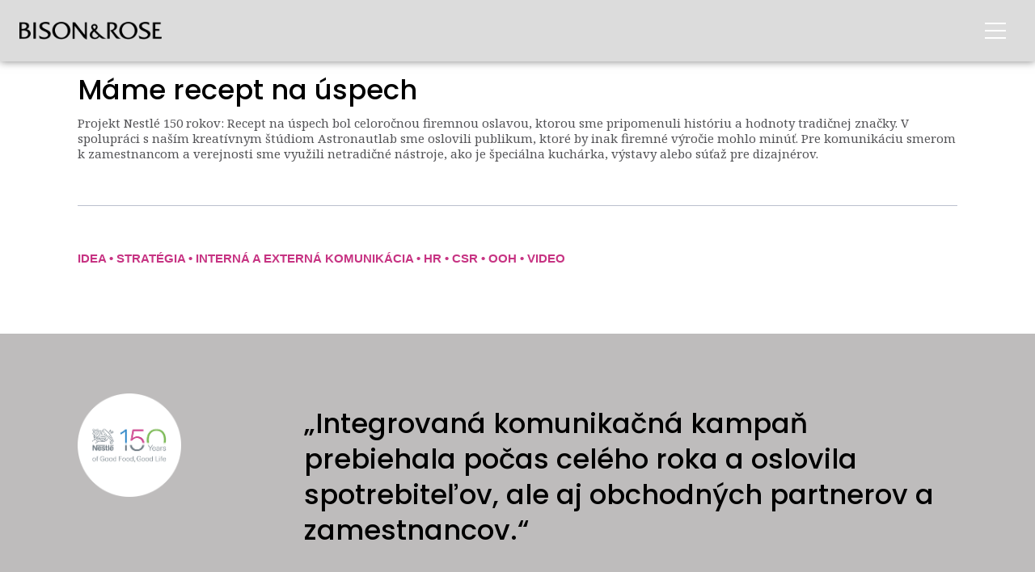

--- FILE ---
content_type: text/html; charset=utf-8
request_url: https://www.bisonrose.cz/sk/client-case-study-nestle
body_size: 10829
content:
<!DOCTYPE html>
<html lang = "sk" class = "html no-js">
<head>
  

<meta charset="utf-8" />
<meta name="viewport" content="width=device-width, initial-scale=1.0" />
<meta name="robots" content="index, follow" />
<title>Client Case Study - Nestlé</title>
<script type="text/javascript">var CMS_URL = "https://www.bisonrose.cz";</script>
<script type="text/javascript">var CMS_ASSETS_URL = "https://www.bisonrose.cz/assets/cs";</script>
<script type="text/javascript">document.documentElement.className = document.documentElement.className.replace("no-js","js");</script>
<link href="https://fonts.googleapis.com/css2?family=Noto+Serif:ital,wght@0,400;0,700;1,400;1,700&amp;display=swap" rel="preload" as="style" onload="this.onload=null;this.rel=&#039;stylesheet&#039;" crossorigin="anonymous" />
<link href="https://fonts.googleapis.com/css2?family=Poppins:ital,wght@0,200;0,300;0,400;0,500;0,600;0,700;1,200;1,300;1,400;1,500;1,600;1,700&amp;display=swap" rel="preload" as="style" onload="this.onload=null;this.rel=&#039;stylesheet&#039;" crossorigin="anonymous" />
<link href="https://cdn.solidpixels.com" rel="preconnect" crossorigin="" />
<script type="text/javascript">var CMS_CONFIG = {"app":{"jquery":null,"eshop":{"sidebarOnCheckout":false,"order_form":{"disable_inputs":false},"zasilkovna":{"scriptUrl":"https:\/\/widget.packeta.com\/www\/js\/library.js","openSelector":"[data-zasilkovna-open]","branchId":"[data-delivery-ext-id]","branchName":"[data-zasilkovna-point-name]"}},"nav":[],"events":["SLP:Logger:init","SLP:init","SLP:Menu:init","SLP:Slider:init","SLP:Images:init","SLP:AnimatedNumber:init","SLP:InViewport:init","SLP:Waypoints:init","SLP:CookieBar:init","SLP:Dropdown:init","SLP:Toggler:init","SLP:Stepper:init","SLP:SearchPanel:init","SLP:Entries:Controls:init","SLP:Entries:Filters:init","SLP:ScrollIndicator:init","SLP:Layout:init","SLP:Tabs:init","SLP:Accordion:init","SLP:DomUtils:init"],"breakpoints":{"grid":360,"screenSmall":480,"layout":720,"layout-max":719,"nav":720,"nav-max":719,"screenLarge":993,"image":{"360":360,"720":720,"980":980,"1280":1280,"1920":1920,"2600":2600},"images_allowed":{"30":30,"50":50,"80":80,"100":100,"120":120,"180":180,"240":240,"320":320,"360":360,"500":500,"600":600,"640":640,"720":720,"980":980,"1280":1280,"1920":1920,"2600":2600},"methods_allowed":{"responsive":"responsive"},"screen":{"sm":{"id":"sm","label":"Mobile","value":420,"switchable":true},"md":{"id":"md","label":"Tablet","value":720,"switchable":true},"lg":{"id":"lg","label":"Dektop","switchable":true}}},"defaults":{"Sentry":{"projectId":"4509321930997760","dns":"9f7c9bf60909f2d1c345eae790334461@o428203.ingest.us.sentry.io","key":"9f7c9bf60909f2d1c345eae790334461"},"entriesImagePlaceholder":"none","Accordion":{"elementSelector":".block-accordion","singleOpen":false},"AOS":{"elementSelector":"[data-aos]","initClassName":"aos-init","animatedClassName":"aos-animate","debounceDelay":100,"throttleDelay":100,"offset":70,"once":false,"mirror":false,"lb_load":true},"lazyImages":{"init":false,"lazyClass":"is-lazy","loadingClass":"is-loading","loadedClass":"is-loaded","expand":800,"hFac":1},"inViewport":{"elementSelector":".section-body, .section .row-main, .gallery-item","offset":0,"onlyForward":true},"CoverVideo":{"elementSelector":"[data-cover-video]","aspectRatio":1.7778,"width":"1120","height":"630","audio":false,"autoplay":true,"autoplayOffset":100,"cover":true,"startTime":null,"lb_load":true},"CoverVideoPoster":{"elementSelector":".block-video","videoElement":"[src$=\".mp4\"]","playButton":".embed-container__play","posterElement":".embed-container__poster","lb_load":true},"ClickableElements":{"elementSelector":".is-clickable, .block-tagcloud li, .is-clickable-entries .entry-inner, [data-clickable]","clickableClass":"is-clickable"},"Forms":{"elementSelector":"form.block-form:not(.no-ajax):not(.block-form--checkout), form.form-filter, .form-cart > form","validation":true,"inline":true,"ajax":true,"allowedFormats":{"tel":"^[0-9\\-\\+\\(\\)\\#\\ \\*]{8,15}$"},"lb_load":true},"filters":{"elementSelector":".block-form-filter:not(.no-ajax)","ajax":false,"submitOnChange":false,"submitOnChangeTimeout":350,"submitOnChangeMinLength":0},"attachment":{"elementSelector":"input.field-control[type=\"file\"]","resetButtonClass":"cssicon cssicon--times","filenameLabelClass":"field-filename"},"Slider":{"elementSelector":"[data-slider], [data-slider-with-thumbs]","containerModifierClass":"gallery-slider-","slideClass":"gallery-slider-item","slideActiveClass":"is-active","wrapperClass":"gallery-slider-wrapper","loop":false,"navigationPrevClass":"slider-btn-prev","navigationNextClass":"slider-btn-next","paginationClass":"slider-pager","buttonPrevClass":"cssicon cssicon--chevron cssicon--chevron-left","buttonNextClass":"cssicon cssicon--chevron cssicon--chevron-right","lb_load":true},"Map":{"elementSelector":".map__element","libraries":[],"filters":[],"scrollwheel":false,"mapTypeControl":false,"asyncInViewport":true,"offset":600,"infoboxTemplate":"<div class=\"map-window__content\">${ data.image && data.image !== '' ? `<div class=\"map-window__image\"><div class=\"image image-mask ratio-widescreen\"><img class=\"is-loaded\" src=\"${data.image}\" alt=\"images\"\/><\/div><\/div>` : '' }<div class=\"map-window__body-wrapper\"><div class=\"map-window__body\">${data.title && data.title !== '' ? `<h3 class=\"popup-title\">${data.title}<\/h3>` : ''} ${ data.street || data.zip || data.city ? ` <p class=\"infobox__group infobox__group--address\"><strong class=\"infobox__heading\">${___('Address')}<\/strong> ${[data.street, data.zip, data.city] .filter(Boolean) .map( (value, index) => `${index > 0 ? `<span class=\"infobox__colon\">, <\/span>` : ''} <span class=\"infobox__value u-nowrap\">${value}<\/span>` ) .join('')}<\/p> ` : '' } ${ data.navigation_link ? ` <a class=\"infobox__navigation-link\" href=\"${data.navigation_link}\" target=\"_blank\">\u2192 ${___('Navigate')}<\/a>` : '' } ${ data.email || data.phone || data.www ? `<p class=\"infobox__group infobox__group--contacts\"><strong class=\"infobox__heading\">${___('Contacts')}<\/strong> ${ data.email ? `<a class=\"link--email u-nowrap\" href=\"mailto:${data.email}\">${data.email}<\/a><br>` : '' } ${ data.phone ? `<a class=\"link--phone u-nowrap\" href=\"tel:${data.phone_raw}\">${data.phone}<\/a><br>` : '' } ${ data.www ? `<a class=\"link--url u-nowrap\" target=\"_blank\" href=\"${data.www}\">${data.www_label}<\/a><br>` : '' } <\/p>` : '' } ${data.description ? `<div class=\"infobox__group infobox__group--description\">${data.description}<\/div>` : ''} <\/div>${ data.get_url ? `<div class=\"map-window__action\"><a class=\"map-window__button btn btn-sm btn-default\" href=\"${data.get_url}\"><span class=\"btn__label\">${ data.buttonLabel }<\/span><\/a><\/div>` : '' }<\/div><\/div>","lb_load":true},"Lightbox":{"elementSelector":"html:not(.is-lb) .fancybox, .js-lightbox","fitToView":true,"autosize":true,"openEffect":"none","padding":0,"closeEffect":"none","touchNavigation":true,"loop":true,"autoplayVideos":true,"videosWidth":1600},"Parallax":{"elementSelector":"[data-parallax]","scrollOffset":100,"useOnMobile":true,"useOnTablet":true,"lb_load":true},"navToggle":{"activeClass":"is-menu-open","toggleClass":"open","backdropSelector":".main","closeOnClick":true,"keepScrollPosition":true},"Flatpickr":{"elementSelector":".field-control--date","native":false},"AnimatedNumber":{"elementSelector":".js-animated-number","duration":2000,"decimals":"auto","separator":","},"Tooltip":{"elementSelector":"[data-tooltip]"},"RangeSlider":{"elementSelector":"[data-range]:not(.field-control--date)","lb_load":true},"Captcha":{"elementSelector":"[data-captcha]","lb_load":true},"PhoneCodes":{"elementSelector":"[data-phone-code=\"1\"]","lb_load":true},"Submenu":{"elementSelector":".submenu","navItemSelector":".menu--bar.submenu--dropdown .nav__list--level-0 > .nav__item","submenuSelector":".submenu--level-0","lb_load":true}},"async_js":{"Lightbox":["https:\/\/cdn.solidpixels.com\/2.73\/template_core\/js\/processed\/async-lightbox.js"],"Flatpickr":["https:\/\/cdn.solidpixels.com\/2.73\/template_core\/js\/processed\/async-flatpickr.js"],"RangeSlider":["https:\/\/cdn.solidpixels.com\/2.73\/template_core\/js\/processed\/async-range-slider.js"],"Slider":["https:\/\/cdn.solidpixels.com\/2.73\/template_core\/js\/processed\/async-slider.js"],"AnimatedNumber":["https:\/\/cdn.solidpixels.com\/2.73\/template_core\/js\/processed\/async-animated-number.js"],"Parallax":["https:\/\/cdn.solidpixels.com\/2.73\/template_core\/js\/processed\/async-parallax.js"],"Tooltip":["https:\/\/cdn.solidpixels.com\/2.73\/template_core\/js\/processed\/async-tooltip.js"],"AOS":["https:\/\/cdn.solidpixels.com\/2.73\/template_core\/js\/processed\/async-aos.js"],"Accordion":["https:\/\/cdn.solidpixels.com\/2.73\/template_core\/js\/processed\/async-accordion.js"],"CoverVideo":["https:\/\/cdn.solidpixels.com\/2.73\/template_core\/js\/processed\/async-video.js"],"CoverVideoPoster":["https:\/\/cdn.solidpixels.com\/2.73\/template_core\/js\/processed\/async-video-poster.js"],"Leaflet":["https:\/\/cdn.solidpixels.com\/2.73\/template_core\/js\/processed\/async-leaflet.js"],"ClickableElements":["https:\/\/cdn.solidpixels.com\/2.73\/template_core\/js\/processed\/async-clickable-elements.js"],"Captcha":["https:\/\/cdn.solidpixels.com\/2.73\/template_core\/js\/processed\/async-captcha.js"],"PhoneCodes":["https:\/\/cdn.solidpixels.com\/2.73\/template_core\/js\/processed\/async-phone-codes.js"],"Map":["https:\/\/cdn.solidpixels.com\/2.73\/template_core\/js\/processed\/async-map.js"],"MapGoogle":["https:\/\/cdn.solidpixels.com\/2.73\/template_core\/js\/processed\/api-loader.js","https:\/\/cdn.solidpixels.com\/2.73\/template_core\/js\/processed\/vendor\/marker-clusterer.js","https:\/\/cdn.solidpixels.com\/2.73\/template_core\/js\/processed\/google-map-window.js","https:\/\/cdn.solidpixels.com\/2.73\/template_core\/js\/processed\/google-map-clustericon.js","https:\/\/cdn.solidpixels.com\/2.73\/template_core\/js\/processed\/google-map-marker.js","https:\/\/cdn.solidpixels.com\/2.73\/template_core\/js\/processed\/map-markers-manager.js","https:\/\/cdn.solidpixels.com\/2.73\/template_core\/js\/processed\/google-map-provider.js","https:\/\/cdn.solidpixels.com\/2.73\/template_core\/js\/processed\/google-map.js","https:\/\/cdn.solidpixels.com\/2.73\/template_core\/js\/processed\/google-map-static.js"],"MapSeznam":["https:\/\/cdn.solidpixels.com\/2.73\/template_core\/js\/processed\/api-loader.js","https:\/\/cdn.solidpixels.com\/2.73\/template_core\/js\/processed\/seznam-map.js"],"MapOpenStreet":["https:\/\/cdn.solidpixels.com\/2.73\/template_core\/js\/processed\/api-loader.js","https:\/\/cdn.solidpixels.com\/2.73\/template_core\/js\/processed\/leaflet-map.js"],"Submenu":["https:\/\/cdn.solidpixels.com\/2.73\/template_core\/js\/processed\/async-submenu.js"],"Forms":["https:\/\/cdn.solidpixels.com\/2.73\/template_core\/js\/processed\/async-form.js"],"async-zasilkovna.js":["https:\/\/cdn.solidpixels.com\/2.73\/template_core\/js\/processed\/modules\/eshop\/async-zasilkovna.js"]},"editor":{"legacy":"1"}},"brand":{"name":"solidpixels.","version":"2.73.124","stamp":"273124","company":"solidpixels.","company_url":"https:\/\/www.solidpixels.com","favicon":{"rel":"shortcut icon","href":"data:image\/png;base64,iVBORw0KGgoAAAANSUhEUgAAACAAAAAgCAMAAABEpIrGAAAAb1BMVEUAAAAEaP8FZ\/8EaP8fc\/8EZ\/8NbP9Wlf8FZ\/8FaP8FZ\/8Eaf8Eaf8Fa\/8Jbf8Kbv8EaP8EZ\/8FaP8EaP8EZ\/8FaP8FaP8Gav8Hav8Ga\/8GaP8EaP8FZ\/8EZ\/8EaP8FaP8FaP8FZ\/8GaP8Eav8EZ\/8\/GNrXAAAAJHRSTlMA+859CLsSA8mhj3hzMx0Y9e\/dwrBsX1JHQC3s0rKsmpiNVjrNqs1SAAAApUlEQVQ4y+2QRw4CMQxFPSlTUple6JD7nxFbwGIk5wTwNpbyn\/ITw58dq2x0Y5+5OOj05hLZvOoxK1oy+ooTFkwaBfGM88EJFgOPMwohLCeMKAwB8mwFvaGWW9ZwaBCdq4DH649Sl5ChnIYDGTfIoyQKLbenuzEjEAINxRg1ni9UgyUdTqraCRP9UktJFxhOgGv6IhQrwHxKxNEpYAXq9\/Ma4Gd5AY50EWePmgBIAAAAAElFTkSuQmCC"}},"gallery":{"view":"grid","order_by":{"column":"cms_created","direction":"DESC"},"auto_description":null,"auto_convert":null},"environment":"solidpixels.","language":{"name":"sk","name_full":"Slovensky","prefix":"sk","assets":"cs","i18n":"sk","locale":["sk_SK.utf8"],"cms_status":1,"id":"9","validation":{"required":"Pole {label} nesmie by\u0165 pr\u00e1zdne","email":"Pole {label} mus\u00ed by\u0165 e-mailov\u00e1 adresa","tel":"Pole {label} mus\u00ed by\u0165 telef\u00f3nne \u010d\u00edslo","maxLength":"Pole {label} nesmie presiahnu\u0165 {maxLength} znakov","minLength":"Pole {label} mus\u00ed ma\u0165 aspo\u0148 {minLength} znakov","maxFileSize":"S\u00fabor je pr\u00edli\u0161 ve\u013ek\u00fd, maxim\u00e1lna ve\u013ekos\u0165 s\u00faboru je {maxFileSize}."},"i18n_code":"sk","site_url":"https:\/\/www.bisonrose.cz\/sk"},"site_url":"https:\/\/www.bisonrose.cz","cms_url":"https:\/\/www.bisonrose.cz\/cms","cdn_url":"https:\/\/cdn.solidpixels.com\/2.73","assets_url":"https:\/\/www.bisonrose.cz\/assets\/cs","api_google_key":"AIzaSyCvYLRDsbq1BHsxZ2IRPuqBBQCXP_1rbfk","api_seznam_key":false,"api_sentry_key":"https:\/\/2330b8b920037a6bdc40ba9682d1ca48@o4510499984769024.ingest.de.sentry.io\/4510500090282064","date_format":{"visible":"d. m. Y","internal":"Y-m-d","visible_date":"d. m. Y","visible_time":"H:i","visible_datetime":"d. m. Y H:i","internal_date":"Y-m-d","internal_time":"H:i","internal_datetime":"Y-m-d H:i"},"version":"2.73"};</script>
<script type="text/javascript">window.dataLayer = window.dataLayer || [];</script>

  

<link type="text/css" href="https://www.bisonrose.cz/assets/cs/css/cached.1767782478.3587633587.core.css" rel="stylesheet" />




  

<meta name="author" content="solidpixels., https://www.solidpixels.com" />
<meta property="og:type" content="website" />
<meta property="og:site_name" content="Stockify " />
<meta property="og:url" content="https://www.bisonrose.cz/sk/client-case-study-nestle" />
<meta property="og:title" content="Client Case Study - Nestlé" />
<meta name="fb:app_id" content="518936135263185" />
<link type="image/png" href="https://www.bisonrose.cz/files/cropped-bar-inv-favicon.png" rel="shortcut icon" />
<link type="image/png" href="https://www.bisonrose.cz/files/responsive/57/0/cropped-bar-inv-favicon.png" rel="apple-touch-icon-precomposed" sizes="57x57" />
<link type="image/png" href="https://www.bisonrose.cz/files/responsive/114/0/cropped-bar-inv-favicon.png" rel="apple-touch-icon-precomposed" sizes="114x114" />
<link type="image/png" href="https://www.bisonrose.cz/files/responsive/72/0/cropped-bar-inv-favicon.png" rel="apple-touch-icon-precomposed" sizes="72x72" />
<link type="image/png" href="https://www.bisonrose.cz/files/responsive/144/0/cropped-bar-inv-favicon.png" rel="apple-touch-icon-precomposed" sizes="144x144" />
<link type="image/png" href="https://www.bisonrose.cz/files/responsive/60/0/cropped-bar-inv-favicon.png" rel="apple-touch-icon-precomposed" sizes="60x60" />
<link type="image/png" href="https://www.bisonrose.cz/files/responsive/120/0/cropped-bar-inv-favicon.png" rel="apple-touch-icon-precomposed" sizes="120x120" />
<link type="image/png" href="https://www.bisonrose.cz/files/responsive/76/0/cropped-bar-inv-favicon.png" rel="apple-touch-icon-precomposed" sizes="76x76" />
<link type="image/png" href="https://www.bisonrose.cz/files/responsive/152/0/cropped-bar-inv-favicon.png" rel="apple-touch-icon-precomposed" sizes="152x152" />
<link type="image/png" href="https://www.bisonrose.cz/files/responsive/196/0/cropped-bar-inv-favicon.png" rel="icon" sizes="196x196" />
<link type="image/png" href="https://www.bisonrose.cz/files/responsive/96/0/cropped-bar-inv-favicon.png" rel="icon" sizes="96x96" />
<link type="image/png" href="https://www.bisonrose.cz/files/responsive/32/0/cropped-bar-inv-favicon.png" rel="icon" sizes="32x32" />
<link type="image/png" href="https://www.bisonrose.cz/files/responsive/16/0/cropped-bar-inv-favicon.png" rel="icon" sizes="16x16" />
<link type="image/png" href="https://www.bisonrose.cz/files/responsive/128/0/cropped-bar-inv-favicon.png" rel="icon" sizes="128x128" />
<meta type="image/png" name="msapplication-TileImage" content="https://www.bisonrose.cz/files/responsive/144/0/cropped-bar-inv-favicon.png" />
<meta type="image/png" name="msapplication-square70x70logo" content="https://www.bisonrose.cz/files/responsive/70/0/cropped-bar-inv-favicon.png" />
<meta type="image/png" name="msapplication-wide310x150logo" content="https://www.bisonrose.cz/files/responsive/310/0/cropped-bar-inv-favicon.png" />
<meta type="image/png" name="msapplication-square310x310logo" content="https://www.bisonrose.cz/files/responsive/310/0/cropped-bar-inv-favicon.png" />

  <link href="https://www.bisonrose.cz/client-case-study-nestle" rel="alternate" hreflang="cs"><link href="https://www.bisonrose.cz/sk/client-case-study-nestle" rel="alternate" hreflang="sk">
</head>
<body class = "production use-header-transparent use-nav-font-family-normal use-underline--normal use-submenu--slide-down use-logo-font-family-normal use-hide-toggle-label page-animation-scroll use-base-font-family-normal use-base-text-link-underline use-base-text-link-blank-icon use-headings-font-family-normal use-headings-underline use-h1-font-family-normal use-h2-font-family-normal use-h3-font-family-normal use-h4-font-family-normal use-button-font-family-normal use-button-type--default use-button-icon--none use-blockquote-font-family-normal use-blockquote-decor use-divider-type--default use-accordion-classic-title-font-family-normal use-accordion--animated use-accordion-showmore-title-font-family-normal use-tab-link-font-family-normal use-tab-link-border--default use-tab-vertical-link-border--default use-footer-align--sm-center use-search--default  use-menu-toggle use-header-toggle-right use-header-fixed use-header-fixed-mobile cms-page-read cms-page-en_page150">

  <div id = "page" class = "page">
      <div id = "header" class = "header" role="banner">
        <div class = "row-main">
          <div class = "menu menu--with-language menu--toggle menu--toggle-logo-left menu--toggle-right menu--toggle-column menu--toggle-primary-left menu--toggle-secondary-left menu--toggle-misc-left menu--toggle-primary-top menu--toggle-misc-bottom submenu--list menu--sm-overlay menu--lg-overlay">
    <div class = "menu__region menu__toggle">
      <button id = "nav-toggle" type = "button" data-sm-type = "overlay" data-lg-type = "overlay" data-toggle = "nav" data-target = "#menu-main" class = "nav-toggle nav-toggle--cross" aria-expanded = "false">
        <span class = "nav-toggle-icon cssicon cssicon--size-parent cssicon--hamburger"><span></span></span>
        <span class = "nav-toggle-label">Ponuka</span>
      </button>
    </div>

    <div class = "menu__region menu__header">
        <div class = "logo logo--image logo--has-secondary logo--secondary-on-scroll logo--secondary-on-inverse-page">

            <a class = "logo__element" href = "https://www.bisonrose.cz/sk" title = "Bison &amp; Rose">
              <img src="https://www.bisonrose.cz/files/logo-white.png" width="216" height="27" alt="Bison &amp; Rose" class="logo__image logo__image--primary"></img>
              <img src="https://www.bisonrose.cz/files/logo-black.png" alt="Bison &amp; Rose" class="logo__image logo__image--secondary"></img>
            </a>
        </div>


    </div>

  <!-- Duplicitni zobrazeni elementu, ktere by se normalne na mobilu schovaly do menu -->
  <div class = "menu__region menu__special">
      <nav class="nav switcher switcher--inline" aria-label="Prepnúť jazyk"><ul class="nav__list"><li class="nav__item"><a href="https://www.bisonrose.cz/client-case-study-nestle" class="nav__link switcher__item"><abbr title="Čeština">cs</abbr></a></li> <li class="nav__item is-active"><a href="https://www.bisonrose.cz/sk/client-case-study-nestle" class="nav__link switcher__item"><abbr title="Slovensky">sk</abbr></a></li></ul></nav>
  </div> <!-- /menu__special -->

  <div class = "menu__wrapper">
    <div class = "menu__region menu__inner">
        <div class = "menu__region menu__primary" data-nav = "priority" data-submenu = "doubleTap">
            <nav id = "menu-main" class = "nav nav--primary" aria-label = "Hlavná">
              <ul id="menu-1" class="nav__list nav__list--level-0"><li class="nav__item"><a href="https://www.bisonrose.cz/sk#case-study" class="nav__link "><span class="nav__label">Naša práca / PRÍPADOVÉ ŠTÚDIE</span></a></li> <li class="nav__item"><a href="https://www.bisonrose.cz/sk#our-clients" class="nav__link "><span class="nav__label">Naši klienti / KOMU POMÁHAME</span></a></li> <li class="nav__item"><a href="https://www.bisonrose.cz/sk#leaders" class="nav__link "><span class="nav__label">Naši ľudia / PR PROFESIONÁLI</span></a></li> <li class="nav__item"><a href="https://www.bisonrose.cz/sk#rewards" class="nav__link "><span class="nav__label">Naše ocenenia / MEDZINÁRODNÉ A ČESKÉ CENY</span></a></li> <li class="nav__item"><a href="https://www.bisonrose.cz/sk#expirience" class="nav__link "><span class="nav__label">Naše skúsenosti / BIZNISOVÁ KOMUNIKÁCIA</span></a></li> <li class="nav__item"><a href="https://www.bisonrose.cz/sk#contacts" class="nav__link "><span class="nav__label">Naše miesta / KONTAKTY</span></a></li> <li class="nav__item"><a href="https://www.bisonrose.cz/sk/#footer" class="nav__link "><span class="nav__label">Spoznajte rozdiel / NAPÍŠTE NÁM</span></a></li></ul>
            </nav>

        </div><!-- /menu__primary -->


        <div class = "menu__region menu__misc">
            <nav class="nav switcher switcher--inline" aria-label="Prepnúť jazyk"><ul class="nav__list"><li class="nav__item"><a href="https://www.bisonrose.cz/client-case-study-nestle" class="nav__link switcher__item"><abbr title="Čeština">cs</abbr></a></li> <li class="nav__item is-active"><a href="https://www.bisonrose.cz/sk/client-case-study-nestle" class="nav__link switcher__item"><abbr title="Slovensky">sk</abbr></a></li></ul></nav>
        </div><!-- /menu__misc -->
    </div>
  </div>
</div>
        </div>
      </div>
    <div id = "main" class = "main" role="main">
      <div class="section height--normal align--middle color--default section-has-fullrow"><div class="section-body"><div class="row fullrow"><div class="col col-1-12 grid-12-12"><div class="block block-image" data-lb="region" data-lb-id="sections.0.rows.0.columns.0.regions.0"><div class="image-poster align-left valign-bottom"><div class="image-wrapper"><div class="image image-mask ratio-original has-overlay" style="--aspect-ratio:3.145"><img class="is-lazy" width="2510" height="798" data-srcset="https://www.bisonrose.cz/files/responsive/360/0/casestudy-nestle-header.png 360w,https://www.bisonrose.cz/files/responsive/720/0/casestudy-nestle-header.png 720w,https://www.bisonrose.cz/files/responsive/980/0/casestudy-nestle-header.png 980w,https://www.bisonrose.cz/files/responsive/1280/0/casestudy-nestle-header.png 1280w,https://www.bisonrose.cz/files/responsive/1920/0/casestudy-nestle-header.png 1920w,https://www.bisonrose.cz/files/responsive/2600/0/casestudy-nestle-header.png 2510w" data-sizes="(min-width:1136px) 100vw, (min-width:720px) 100.00vw, 100.00vw"/><noscript><img width="2510" height="798" srcset="https://www.bisonrose.cz/files/responsive/360/0/casestudy-nestle-header.png 360w,https://www.bisonrose.cz/files/responsive/720/0/casestudy-nestle-header.png 720w,https://www.bisonrose.cz/files/responsive/980/0/casestudy-nestle-header.png 980w,https://www.bisonrose.cz/files/responsive/1280/0/casestudy-nestle-header.png 1280w,https://www.bisonrose.cz/files/responsive/1920/0/casestudy-nestle-header.png 1920w,https://www.bisonrose.cz/files/responsive/2600/0/casestudy-nestle-header.png 2510w" sizes="(min-width:1136px) 100vw, (min-width:720px) 100.00vw, 100.00vw"></noscript></div></div><div class="image-caption image-caption-middle"><div class="image-caption-wrapper"><div class="text-block"><h1>Nestlé</h1>
</div></div></div></div></div></div></div></div></div><div class="section height--normal align--middle color--default"><div class="section-body"><div class="row-main"><div class="col col-1-12 grid-12-12"><div class="block block-inline" data-lb="region" data-lb-id="sections.1.rows.0.columns.0.regions.0"><h2>Máme recept na úspech</h2>

<p>Projekt Nestlé 150 rokov: Recept na úspech bol celoročnou firemnou oslavou, ktorou sme pripomenuli históriu a hodnoty tradičnej značky. V spolupráci s naším kreatívnym štúdiom Astronautlab sme oslovili publikum, ktoré by inak firemné výročie mohlo minúť. Pre komunikáciu smerom k zamestnancom a verejnosti sme využili netradičné nástroje, ako je špeciálna kuchárka, výstavy alebo súťaž pre dizajnérov.</p>
</div></div></div>
<div class="row-main"><div class="col col-1-12 grid-12-12"><div class="block block-divider" data-lb="region" data-lb-id="sections.1.rows.1.columns.0.regions.0"><hr class="divider divider--normal divider--align-left"/></div></div></div>
<div class="row-main"><div class="col col-1-12 grid-12-12"><div class="block block-inline tko_bezpatkove tko_ruzova" data-lb="region" data-lb-id="sections.1.rows.2.columns.0.regions.0"><p>IDEA • STRATÉGIA&nbsp;• INTERNÁ&nbsp;A EXTERNÁ&nbsp;KOMUNIKÁCIA&nbsp;• HR&nbsp;• CSR&nbsp;• OOH&nbsp;• VIDEO</p>
</div></div></div></div></div><div class="section height--normal align--middle color--default section-has-background"><div class="section-body"><div class="row-main"><div class="col col-1-12 grid-3-12"><div class="block block-image" data-lb="region" data-lb-id="sections.2.rows.0.columns.0.regions.0"><div class="flexcard flexcard-icon flexcard-none flexcard--stretch-content size-lg align-left"><div class="flexcard-media"><div class="image-icon-wrapper"><div class="image-icon"><img class="is-lazy" data-src="https://www.bisonrose.cz/files/486-nestle.png" alt="" width="269" height="269"/></div></div></div></div></div></div> <div class="col col-4-12 grid-9-12"><div class="block block-inline" data-lb="region" data-lb-id="sections.2.rows.0.columns.1.regions.0"><h2>„Integrovaná komunikačná kampaň prebiehala počas celého roka a oslovila spotrebiteľov, ale aj obchodných partnerov a zamestnancov.“</h2>
</div></div></div></div><div class="section-background" style="--background:rgb(190, 188, 188)"></div></div><div class="section height--normal align--middle color--default"><div class="section-body"><div class="row-main"><div class="col col-1-12 grid-6-12"><div class="block block-inline" data-lb="region" data-lb-id="sections.3.rows.0.columns.0.regions.0"><h2>Zaujať verejnosť a&nbsp;obchodných partnerov</h2>

<p>Cieľom osláv bolo posilniť imidž firmy s&nbsp;dôrazom na&nbsp;jej dlhoročnú a&nbsp;úspešnú tradíciu v&nbsp;Československu a&nbsp;následne v&nbsp;Česku i&nbsp;na&nbsp;Slovensku . Smerom k&nbsp;spotrebiteľom, ale tiež ako oznámenie pre obchodných partnerov s&nbsp;využitím v&nbsp;HR marketingu. Vysvetľovali sme, prečo je Nestlé najväčšou potravinárskou firmou na&nbsp;svete a&nbsp;v čom spočíva jej úspech. Taktiež sme prijali výzvu, aby sme okrem globálnych 150 rokov komunikovali 120.&nbsp;výročie regionálnej značky Orion.</p>

<p>Pre kampaň v&nbsp;Česku a&nbsp;na&nbsp;Slovensku sme zvolili zastrešujúci slogan „Recept na&nbsp;úspech“. Ten správne vystihol spojenie potravinárskej firmy so zákazníckou obľubou. V&nbsp;komunikácii sme využili tradičné PR nástroje, ako tlačové správy, media relations alebo eventy, a&nbsp;k nim pridali kreatívne prezentačné materiály – kuchárku v&nbsp;tlačenej a&nbsp;elektronickej forme a&nbsp;animované video. V&nbsp;areáloch závodov Nestlé sme využili branding kampane na&nbsp;OOH nosičoch a&nbsp;vo forme zamestnaneckej Knihy prianí.&nbsp;</p>
</div></div> <div class="col col-7-12 grid-6-12"><div class="block block-image" data-lb="region" data-lb-id="sections.3.rows.0.columns.1.regions.0"><div class="image image-mask ratio-original" style="--aspect-ratio:1.002"><img class="is-lazy" width="499" height="498" data-srcset="https://www.bisonrose.cz/files/responsive/360/0/recept-na-uspech-cz-link.png 360w,https://www.bisonrose.cz/files/responsive/720/0/recept-na-uspech-cz-link.png 499w" data-sizes="(min-width:1136px) 568px, (min-width:720px) 50.00vw, 100.00vw"/><noscript><img width="499" height="498" srcset="https://www.bisonrose.cz/files/responsive/360/0/recept-na-uspech-cz-link.png 360w,https://www.bisonrose.cz/files/responsive/720/0/recept-na-uspech-cz-link.png 499w" sizes="(min-width:1136px) 568px, (min-width:720px) 50.00vw, 100.00vw"></noscript></div></div></div></div></div></div><div class="section height--normal align--middle color--default"><div class="section-body"><div class="row-main"><div class="col col-1-12 grid-6-12"><div class="block block-image" data-lb="region" data-lb-id="sections.4.rows.0.columns.0.regions.0"><div class="image image-mask ratio-original" style="--aspect-ratio:1.186"><img class="is-lazy" width="597" height="503" data-srcset="https://www.bisonrose.cz/files/responsive/360/0/2445.png 360w,https://www.bisonrose.cz/files/responsive/720/0/2445.png 597w" data-sizes="(min-width:1136px) 568px, (min-width:720px) 50.00vw, 100.00vw"/><noscript><img width="597" height="503" srcset="https://www.bisonrose.cz/files/responsive/360/0/2445.png 360w,https://www.bisonrose.cz/files/responsive/720/0/2445.png 597w" sizes="(min-width:1136px) 568px, (min-width:720px) 50.00vw, 100.00vw"></noscript></div></div></div> <div class="col col-7-12 grid-6-12"><div class="block block-inline" data-lb="region" data-lb-id="sections.4.rows.0.columns.1.regions.0"><h2>Partnerstvo s&nbsp;Národnou galériou</h2>

<p>Pri komunikácii výročia sa nám podarilo vyzdvihnúť bohatú históriu firmy, ale informovali sme aj o&nbsp;súčasnosti a&nbsp;CSR aktivitách Nestlé. Medzi tie patrí podpora výtvarného umenia a&nbsp;dizajnu. Vyhlásili sme súťaž o&nbsp;návrh obalu limitovanej edície Kofila a&nbsp;uzavreli sme partnerstvo s&nbsp;Národnou galériou v&nbsp;Prahe k&nbsp;výstave Zdenek Rykr a&nbsp;továrna na&nbsp;čokoládu. Nestlé tiež v&nbsp;rámci osláv predstavilo niektoré svoje značky na&nbsp;výstave Retro v&nbsp;Národnom múzeu, čím sa prihlásilo k&nbsp;domácej tradícii.</p>

<p>Kampaň vďaka svojej jednotnej myšlienke, ale zacieleniu na&nbsp;rôznych príjemcov, zaujala médiá s&nbsp;rôznym zameraním. Médiá, pre ktoré by inak informácia o 150 rokoch Nestlé bola iba správou na&nbsp;dva riadky.</p>
</div></div></div></div></div><div class="section height--normal align--middle color--default"><div class="section-body"><div class="row-main"><div class="col col-1-12 grid-6-12"><div class="block block-inline tko_bezpatkove" data-lb="region" data-lb-id="sections.5.rows.0.columns.0.regions.0"><h2><strong>2800</strong></h2>

<p>OSLOVENÝCH ZAMESTNANCOV NESTLÉ</p>

<h2><strong>150</strong></h2>

<p>ROKOV OSLÁV NAJVÄČŠEJ POTRAVINÁRSKEJ FIRMY</p>

<h2><strong>120</strong></h2>

<p>ROKOV OSLÁV ORION</p>
</div></div> <div class="col col-7-12 grid-6-12"><div class="block block-video" data-lb="region" data-lb-id="sections.5.rows.0.columns.1.regions.0"><div class="embed-container ratio-widescreen"><iframe frameBorder="0" title="External video" allowfullscreen="" src="//www.youtube.com/embed/k4gpTG_ejgM"></iframe></div></div></div></div></div></div><div class="section height--normal align--middle color--default section-has-fullrow"><div class="section-body"><div class="row fullrow"><div class="col col-1-12 grid-12-12"><div class="block block-slider slider_case" data-lb="region" data-lb-id="sections.6.rows.0.columns.0.regions.0"><div class="gallery-slider-element" data-slider="true" data-slider-mode="slide" data-slider-freemode="false" data-slider-responsive="true" data-slider-count="5" data-slider-per-group="2" data-slider-autoplay="true" data-slider-controls="true" data-slider-adaptive-height="false" data-slider-pager="false" data-slider-touch="true" data-slider-transition="1000" data-slider-speed="3000" data-slider-with-thumbs="false" data-slider-breakpoints="{&quot;360&quot;:{&quot;slidesPerView&quot;:1,&quot;spaceBetween&quot;:0},&quot;720&quot;:{&quot;slidesPerView&quot;:5,&quot;spaceBetween&quot;:0},&quot;993&quot;:{&quot;slidesPerView&quot;:5,&quot;spaceBetween&quot;:0}}" data-slider-loop="true"><div class="gallery-slider-wrapper"><div class="gallery-slider-item" style="width:20%;margin-right:0"><a class="image image-mask ratio-square" href="https://www.bisonrose.cz/sk/client-case-study-pilsner-urquell"><img class="is-lazy" alt="Pilsner Urquell" width="414" height="293" data-srcset="https://www.bisonrose.cz/files/responsive/360/0/pilsner-urquel-slider-small.png 360w,https://www.bisonrose.cz/files/responsive/720/0/pilsner-urquel-slider-small.png 414w" data-sizes="(min-width:1136px) 100vw, (min-width:720px) 100.00vw, 100.00vw"/><div class="image-caption image-caption-middle valign-bottom align-center"><div class="image-caption-wrapper">Pilsner Urquell</div></div><noscript><img alt="Pilsner Urquell" width="414" height="293" srcset="https://www.bisonrose.cz/files/responsive/360/0/pilsner-urquel-slider-small.png 360w,https://www.bisonrose.cz/files/responsive/720/0/pilsner-urquel-slider-small.png 414w" sizes="(min-width:1136px) 100vw, (min-width:720px) 100.00vw, 100.00vw"></noscript></a></div><div class="gallery-slider-item" style="width:20%;margin-right:0"><a class="image image-mask ratio-square" href="https://www.bisonrose.cz/sk/client-case-study-nestle"><img class="is-lazy" alt="Nestlé" width="418" height="293" data-srcset="https://www.bisonrose.cz/files/responsive/360/0/nestle-slider-small.png 360w,https://www.bisonrose.cz/files/responsive/720/0/nestle-slider-small.png 418w" data-sizes="(min-width:1136px) 100vw, (min-width:720px) 100.00vw, 100.00vw"/><div class="image-caption image-caption-middle valign-bottom align-center"><div class="image-caption-wrapper">Nestlé</div></div><noscript><img alt="Nestlé" width="418" height="293" srcset="https://www.bisonrose.cz/files/responsive/360/0/nestle-slider-small.png 360w,https://www.bisonrose.cz/files/responsive/720/0/nestle-slider-small.png 418w" sizes="(min-width:1136px) 100vw, (min-width:720px) 100.00vw, 100.00vw"></noscript></a></div><div class="gallery-slider-item" style="width:20%;margin-right:0"><a class="image image-mask ratio-square" href="https://www.bisonrose.cz/sk/client-case-study-photon-energy"><img class="is-lazy" alt="Photon Energy" width="421" height="293" data-srcset="https://www.bisonrose.cz/files/responsive/360/0/photon-energy-slider-small.png 360w,https://www.bisonrose.cz/files/responsive/720/0/photon-energy-slider-small.png 421w" data-sizes="(min-width:1136px) 100vw, (min-width:720px) 100.00vw, 100.00vw"/><div class="image-caption image-caption-middle valign-bottom align-center"><div class="image-caption-wrapper">Photon Energy</div></div><noscript><img alt="Photon Energy" width="421" height="293" srcset="https://www.bisonrose.cz/files/responsive/360/0/photon-energy-slider-small.png 360w,https://www.bisonrose.cz/files/responsive/720/0/photon-energy-slider-small.png 421w" sizes="(min-width:1136px) 100vw, (min-width:720px) 100.00vw, 100.00vw"></noscript></a></div><div class="gallery-slider-item" style="width:20%;margin-right:0"><a class="image image-mask ratio-square" href="https://www.bisonrose.cz/sk/client-case-study-ctp-art-wall"><img class="is-lazy" alt="CTP Art Wall" width="419" height="293" data-srcset="https://www.bisonrose.cz/files/responsive/360/0/ctp-artwall-slider-small.png 360w,https://www.bisonrose.cz/files/responsive/720/0/ctp-artwall-slider-small.png 419w" data-sizes="(min-width:1136px) 100vw, (min-width:720px) 100.00vw, 100.00vw"/><div class="image-caption image-caption-middle valign-bottom align-center"><div class="image-caption-wrapper">CTP Art Wall</div></div><noscript><img alt="CTP Art Wall" width="419" height="293" srcset="https://www.bisonrose.cz/files/responsive/360/0/ctp-artwall-slider-small.png 360w,https://www.bisonrose.cz/files/responsive/720/0/ctp-artwall-slider-small.png 419w" sizes="(min-width:1136px) 100vw, (min-width:720px) 100.00vw, 100.00vw"></noscript></a></div><div class="gallery-slider-item" style="width:20%;margin-right:0"><a class="image image-mask ratio-square" href="https://www.bisonrose.cz/sk/client-case-study-csob"><img class="is-lazy" alt="ČSOB" width="422" height="293" data-srcset="https://www.bisonrose.cz/files/responsive/360/0/csob-slider-small.png 360w,https://www.bisonrose.cz/files/responsive/720/0/csob-slider-small.png 422w" data-sizes="(min-width:1136px) 100vw, (min-width:720px) 100.00vw, 100.00vw"/><div class="image-caption image-caption-middle valign-bottom align-center"><div class="image-caption-wrapper">ČSOB</div></div><noscript><img alt="ČSOB" width="422" height="293" srcset="https://www.bisonrose.cz/files/responsive/360/0/csob-slider-small.png 360w,https://www.bisonrose.cz/files/responsive/720/0/csob-slider-small.png 422w" sizes="(min-width:1136px) 100vw, (min-width:720px) 100.00vw, 100.00vw"></noscript></a></div><div class="gallery-slider-item" style="width:20%;margin-right:0"><a class="image image-mask ratio-square" href="https://www.bisonrose.cz/sk/client-case-study-cesky-sport"><img class="is-lazy" alt="Český sport" width="421" height="293" data-srcset="https://www.bisonrose.cz/files/responsive/360/0/sport-slider-small.png 360w,https://www.bisonrose.cz/files/responsive/720/0/sport-slider-small.png 421w" data-sizes="(min-width:1136px) 100vw, (min-width:720px) 100.00vw, 100.00vw"/><div class="image-caption image-caption-middle valign-bottom align-center"><div class="image-caption-wrapper">Český sport</div></div><noscript><img alt="Český sport" width="421" height="293" srcset="https://www.bisonrose.cz/files/responsive/360/0/sport-slider-small.png 360w,https://www.bisonrose.cz/files/responsive/720/0/sport-slider-small.png 421w" sizes="(min-width:1136px) 100vw, (min-width:720px) 100.00vw, 100.00vw"></noscript></a></div></div></div></div></div></div></div></div>
    </div>
      <footer id="footer" class="footer">
        <div class="section height--low color--inverse section-has-background"><div class="section-body"><div class="row-main"><div class="col col-1-12 grid-3-12"><div class="block block-social_icons" data-lb="region" data-lb-id=""><ul class="social__list social__list--link social__list--default center"><li class="social__item"><a href="https://www.linkedin.com/company/bison-&amp;-rose/" class="social__link social__link--linkedin social__link--icon social__link--label" title="LinkedIn" target="_blank" rel="noopener noreferrer" aria-label="Go to LinkedIn"><i class="social__icon icon icon-linkedin"></i><span class="social__label">LinkedIn</span></a></li><li class="social__item"><a href="https://www.facebook.com/bisonrosecz/" class="social__link social__link--facebook social__link--icon social__link--label" title="Facebook" target="_blank" rel="noopener noreferrer" aria-label="Go to Facebook"><i class="social__icon icon icon-facebook"></i><span class="social__label">Facebook</span></a></li><li class="social__item"><a href="https://twitter.com/bisonrose/" class="social__link social__link--twitter social__link--icon social__link--label" title="Twitter" target="_blank" rel="noopener noreferrer" aria-label="Go to Twitter"><i class="social__icon icon icon-twitter"></i><span class="social__label">Twitter</span></a></li><li class="social__item"><a href="https://www.youtube.com/@bisonrose5817/" class="social__link social__link--youtube social__link--icon social__link--label" title="Youtube" target="_blank" rel="noopener noreferrer" aria-label="Go to Youtube"><i class="social__icon icon icon-youtube"></i><span class="social__label">Youtube</span></a></li></ul></div></div> <div class="col col-4-12 grid-9-12">
  <form method="post" action="#form_1" class="block block-form block-form--inverse" id="form_1" autocomplete="off">

    <div  class = "row">
        <div   class = "col col-1-12 grid-12-12">
            <div class="block block-inline"><h2>Máte zadanie?</h2>
</div>
        </div>
    </div>
    <div  class = "row">
        <div   class = "col col-1-12 grid-6-12">
            <div class = "field field--text" id = "field-wrapper-meno">
  <div class = "field-wrapper field-wrapper--input">
          <label class = "field-label field-label--input" for = "field-meno" id = "label-meno">Meno</label>

    

        <input type="text" value="" name="form_1[meno]" class="field-control field-control--input" id="field-meno">




  </div>

</div>

        </div>
        <div   class = "col col-7-12 grid-6-12">
            <div class = "field field--text" id = "field-wrapper-firma">
  <div class = "field-wrapper field-wrapper--input">
          <label class = "field-label field-label--input" for = "field-firma" id = "label-firma">Firma</label>

    

        <input type="text" value="" name="form_1[firma]" class="field-control field-control--input" id="field-firma">




  </div>

</div>

        </div>
    </div>
    <div  class = "row">
        <div   class = "col col-1-12 grid-6-12">
            <div class = "field field--email" id = "field-wrapper-email">
  <div class = "field-wrapper field-wrapper--input">
          <label class = "field-label field-label--input" for = "field-email" id = "label-email">E-mail<span class = "field__required">*</span></label>

    

        <input type="email" value="" name="form_1[email]" class="field-control field-control--input" required id="field-email">




  </div>

</div>

        </div>
        <div   class = "col col-7-12 grid-6-12">
            <div class = "field field--phone" id = "field-wrapper-telefon">
  <div class = "field-wrapper field-wrapper--phone">
          <label class = "field-label field-label--phone" for = "field-telefon" id = "label-telefon">Telefón</label>

    

        <input type="tel" value="" name="form_1[telefon]" class="field-control field-control--phone" id="field-telefon">




  </div>

</div>

        </div>
    </div>
    <div  class = "row">
        <div   class = "col col-1-12 grid-12-12">
            <div class = "field field--textarea" id = "field-wrapper-aku-temu-aktualne-riesite">
  <div class = "field-wrapper field-wrapper--textarea">
          <label class = "field-label field-label--textarea" for = "field-aku-temu-aktualne-riesite" id = "label-aku-temu-aktualne-riesite">Akú tému aktuálne riešite?</label>

    

        <textarea name="form_1[aku-temu-aktualne-riesite]" class="field-control field-control--textarea" id="field-aku-temu-aktualne-riesite"></textarea>




  </div>

</div>

        </div>
    </div>
    <div  class = "row">
        <div   class = "col col-1-12 grid-12-12">
            <div class = "field field--agreement field--checkbox" id = "field-wrapper-field_form_1_4_0_0">
  <div class = "field-wrapper field-wrapper--agreement">
      <input type="checkbox" value="1" name="form_1[field_form_1_4_0_0]" class="field-control field-control--agreement field-control--checkbox" required id="field-field_form_1_4_0_0">


        <label class = "field-label field-label--agreement field-label--checkbox" for = "field-field_form_1_4_0_0">
          <div class = "field-control__styled-wrapper">&ZeroWidthSpace;<div class = "field-control__styled"></div></div>          <div class = "field-label__text">
            <p>Súhlas so&nbsp;<u><a href="https://www.bisonrose.cz/oou" target="_blank">spracovaním osobných údajov</a></u></p>

            <span class = "field__required">*</span>
          </div>
        </label>

  </div>

</div>

        </div>
    </div>
    <div  class = "row">
        <div   class = "col col-1-12 grid-12-12">
            <div class = "field field--button" id = "field-wrapper-nechajte-nam-spravu-a-spoznajte-rozdiel">
  <div class = "field-wrapper field-wrapper--button center">

    

        <button name="form_1[nechajte-nam-spravu-a-spoznajte-rozdiel]" value="submit" class="btn btn-default" type="submit" id="field-nechajte-nam-spravu-a-spoznajte-rozdiel"><span class="btn__icon" aria-hidden="true"></span><span class="btn__label">Nechajte nám správu a spoznajte rozdiel</span></button>




  </div>

</div>

        </div>
    </div>

  <div class = "field field--antispam" id = "field-wrapper-form_1_ants">
  <div class = "field-wrapper field-wrapper--antispam">

    

        <input data-type="default" data-captcha data-value="848,184" type="hidden" name="form_1[form_1_ants]" value="848,184" class="field-control field-control--antispam" id="field-form_1_ants">




  </div>

</div>


  <input type = "hidden" name = "form-action" value = "form_1">
  </form>

</div></div>
<div class="row-main"><div class="col col-1-12 grid-12-12"><div class="block block-spacer" data-lb="region" data-lb-id=""><div class="block-spacer-element" style="--height:30px;--height-tablet:30px;--height-mobile:0px"></div></div></div></div>
<div class="row-main"><div class="col col-1-12 grid-12-12"></div></div>
<div class="row-main"><div class="col col-1-12 grid-12-12"></div></div>
<div class="row-main"><div class="col col-1-12 grid-12-12"></div></div>
<div class="row-main"><div class="col col-1-12 grid-12-12"><div class="block block-footer" data-lb="region" data-lb-id=""><div class="center footer__brand">This website is powered by <a class="author" href="https://www.solidpixels.com" target="_blank" rel="noopener noreferrer">solidpixels.</a></div></div></div></div>
<div class="row-main"><div class="col col-1-12 grid-12-12"><div class="block block-html" data-lb="region" data-lb-id=""><link href="http://fonts.googleapis.com/css?family=Noto" rel="stylesheet" type="text/css">
<style>
  .tko_bezpatkove {
    font-family: "Noto", sans-serif;
    font-weight: 600;
      }
  .tko_zelena {
    color: #005731;
  }
  .tko_modra {
    color: #013765;
  }
  .tko_ruzova {
    color: #C73483;
  }
  .tko_zluta {
    color: #FFCA00;
  }
  .tko_oranzova {
    color: #ED4711;
  }
  .slider_case div {
    font-family: "Noto", sans-serif;
    font-weight: 700;
    font-size: 26px;
    color: white;
  }
</style></div></div></div></div><div class="section-background" style="--background:#161c30"></div></div>
      </footer>
  </div>

  

  

<script type="text/javascript" src="https://www.bisonrose.cz/cms/solidpixels/config?token=6e90b336292f28426e257634af012b9d590581b6&amp;lang=sk&amp;t=2026011821"></script>
<script type="text/javascript" src="https://www.bisonrose.cz/assets/cs/js/cached.1765548090.3746200156.core.js"></script>
<script type="text/javascript" src="https://www.bisonrose.cz/assets/cs/js/cached.1761207879.47013202.module.js"></script>
<script type="text/javascript" src="https://www.bisonrose.cz/assets/cs/js/cached.1767782478.122835800.app.js"></script>
<script type="text/javascript" src="https://www.bisonrose.cz/assets/cs/js/cached.app.init.js"></script>

</body>
</html>


--- FILE ---
content_type: application/javascript
request_url: https://www.bisonrose.cz/assets/cs/js/cached.1761207879.47013202.module.js
body_size: 5606
content:
/* File: 
   Compiled at: 2026-01-07 11:46:42 
================================ */
var CMS_GA_GTM = 'GTM-W7KKVT9';

/* File: https://cdn.solidpixels.com/2.73/template_core/js/modules/gtm/init.js
   Compiled at: 2026-01-07 11:46:42 
================================ */
((t,e)=>{"object"==typeof exports?module.exports=e(require("solidpixels/cdn/ajax")):(t.Solidpixels=t.Solidpixels||{},t.Solidpixels.Analytics=e(t.Solidpixels.Ajax,t.CMS_CONFIG),t.Solidpixels.Analytics.init())})(this,(t,e={})=>({consentBarEnabled:!1,consentDefault:!1,consentWaitForUpdate:!1,gaInitialized:!1,gtmInitialized:!1,defaultConsentInitialized:!1,transformConsentValue:t=>t?"granted":"denied",getConsentDefaultValue(){let t=this.getCachedCookieData();return{mc_allowed:this.transformConsentValue(t.mc_allowed),ac_allowed:this.transformConsentValue(t.ac_allowed)}},gtag(){window.dataLayer.push(arguments)},pushDefaultConsents(){if(this.defaultConsentInitialized)return!1;this.defaultConsentInitialized=!0;let t=this.getConsentDefaultValue().mc_allowed,e={ad_storage:t,ad_user_data:t,ad_personalization:t,analytics_storage:this.getConsentDefaultValue().ac_allowed};!this.consentBarEnabled&&this.consentWaitForUpdate&&(e.wait_for_update=500),this.gtag("consent","default",e),window.dataLayer.push({event:"cookie_consent_update"})},loadGAScript(){return new Promise((t,e)=>{((a,n,o,i,s)=>{a[i]=a[i]||[],(this.consentBarEnabled||!this.consentBarEnabled&&this.consentDefault)&&this.pushDefaultConsents(),this.gtag("js",new Date),window.CMS_USER_ID?this.gtag("config",window.CMS_GA_Code,{user_id:window.CMS_USER_ID}):this.gtag("config",window.CMS_GA_Code);let r=n.getElementsByTagName(o)[0],l=n.createElement(o);l.onload=t,l.onerror=e,l.async=!0,l.src=`//www.googletagmanager.com/gtag/js?id=${s}`,l.id="gtag",r.parentNode.insertBefore(l,r)})(window,document,"script","dataLayer",window.CMS_GA_Code)})},loadGTMScript(){return new Promise((t,e)=>{((a,n,o,i,s)=>{a[i]=a[i]||[],(this.consentBarEnabled||!this.consentBarEnabled&&this.consentDefault)&&this.pushDefaultConsents(),a[i].push({"gtm.start":new Date().getTime(),event:"gtm.js"});let r=n.getElementsByTagName(o)[0],l=n.createElement(o),d="dataLayer"!==i?`&l=${i}`:"";l.onload=t,l.onerror=e,l.async=!0,l.src=`//www.googletagmanager.com/gtm.js?id=${s}${d}`,l.id="gtm-script",r.parentNode.insertBefore(l,r)})(window,document,"script","dataLayer",window.CMS_GA_GTM)})},update(t){let e=this.getCookieData();if(e&&(e={...e,consent_bar_confirmed:!0,ac_allowed:t.ac_allowed,mc_allowed:t.mc_allowed},localStorage.setItem("slp.cookies",JSON.stringify(e))),this.gaInitialized||this.initGA(),this.gtmInitialized||this.initGTM(),this.defaultConsentInitialized&&this.consentBarEnabled){let e=this.transformConsentValue(t.mc_allowed);this.gtag("consent","update",{ad_storage:e,ad_user_data:e,ad_personalization:e,analytics_storage:this.transformConsentValue(t.ac_allowed)}),window.dataLayer.push({event:"cookie_consent_update"})}},initGA(){if(!window.CMS_GA_Code)return!1;this.loadGAScript().then(()=>{this.gaInitialized=!0})},initGTM(){if(!window.CMS_GA_GTM)return!1;this.loadGTMScript().then(()=>{this.gtmInitialized=!0})},getCachedCookieData(){try{let t=localStorage.getItem("slp.cookies"),e=t?JSON.parse(t):null;if(e)return e;return null}catch(t){return console.error("Error parsing cookies from localStorage:",t),null}},getCookieData(){try{var t;let e=this.getCachedCookieData();if(e&&(t=e.timestamp,!(Date.now()-t>36e5)))return e;return!1}catch(t){return console.error("Error parsing cookies from localStorage:",t),!1}},init(){if(!window.CMS_GA_GTM&&!window.CMS_GA_Code)return!1;let a=t=>{this.consentBarEnabled=t.consent_bar_enabled??!1,this.consentDefault=t.consent_default??!1,this.consentWaitForUpdate=t.consent_wait_for_update??!1,this.initGA(),this.initGTM()},n=this.getCookieData();n?a(n):t.get(e.site_url+"/home/cookies_notification").then(t=>{try{(n=JSON.parse(t)).timestamp=Date.now(),localStorage.setItem("slp.cookies",JSON.stringify(n)),a(n)}catch(t){console.error("Error parsing data from server:",t)}})}}));

/* File: https://cdn.solidpixels.com/2.73/template_core/js/modules/eshop/popup.js
   Compiled at: 2026-01-07 11:46:42 
================================ */
!function(){var t=function(t){window.scrollTo(0,t||0)};let e=()=>window.innerWidth<=window.CMS_CONFIG.app.breakpoints["nav-max"];var o=function(t){var e=this;this.options=window.Util.extend({},o.DEFAULTS,t),this.savedScrollTop=0,this.events={keyup:function(t){27===t.keyCode&&e.close()},click:function(t){t.preventDefault(),e.close()}}};o.DEFAULTS={transition:200,mobileLock:!0},o.prototype.attachEvents=function(){this.overlay&&this.overlay.addEventListener("click",this.events.click)},o.prototype.create=function(){return this.node=document.createElement("div"),this.node.className=this.options.classes.element+" popup fade",this.overlay=document.createElement("div"),this.overlay.className=this.options.classes.overlay+" popup-overlay",this.container=document.createElement("div"),this.container.className=this.options.classes.container+" popup-container",this.node.appendChild(this.overlay),this.node.appendChild(this.container),document.body.appendChild(this.node),this.node},o.prototype.destroy=function(){this.node&&(document.body.removeChild(this.node),this.node=null,this.overlay=null,this.container=null)},o.prototype.setContent=function(t){this.container.innerHTML=t},o.prototype.open=function(o,i){var n=this;if(n.timeout&&clearTimeout(n.timeout),n.isOpen=!0,this.savedScrollTop=document.documentElement.scrollTop,!this.node){if(o)this.destroy(),this.create(),this.setContent(o),this.attachEvents();else{if(!this.options.element)return;this.node=this.options.element,this.overlay=this.options.overlay,this.attachEvents()}}window.addEventListener("keyup",this.events.keyup),setTimeout(function(){n.node.classList.add("in"),n.timeout&&clearTimeout(n.timeout),n.timeout=setTimeout(function(){n.options.mobileLock&&(e()&&t(0),document.body.classList.add("mobile-lock")),i&&i()},n.options.transition)})},o.prototype.close=function(){if(this.isOpen){var o=this;window.removeEventListener("keyup",this.events.keyup),o.options.mobileLock&&(document.body.classList.remove("mobile-lock"),e()&&setTimeout(function(){t(o.savedScrollTop)})),this.node.classList.remove("in"),this.node.classList.add("out"),o.timeout&&clearTimeout(o.timeout),o.timeout=setTimeout(function(){o.isOpen=!1,o.options.element?o.node.classList.remove("out"):o.destroy()},o.options.transition)}},window.Solidpixels=window.Solidpixels||{},window.Solidpixels.Popup=o}();

/* File: https://cdn.solidpixels.com/2.73/template_core/js/modules/eshop/cart.js
   Compiled at: 2026-01-07 11:46:42 
================================ */
"object"!=typeof window.Solidpixels&&(window.Solidpixels={}),"object"!=typeof window.Solidpixels.Eshop&&(window.Solidpixels.Eshop={}),function(){var e,n=null,t=(e=null,{save:function(){document.activeElement&&(e=document.activeElement.id)},restore:function(){e&&(document.getElementById(e).focus(),e=null)}}),r=new window.Solidpixels.Popup({classes:{element:"cart-sidebar",overlay:"cart-sidebar-overlay",container:"cart-sidebar-container"}}),o=function(e){return JSON.parse(e)},i=function(e){return n.replace_contents(e),e},c=function(e){return function(n){return window.Events.fire(document,e,{data:n}),n}};n={replace_contents:function(e){e&&e.elements&&(Object.keys(e.elements).forEach(function(n){var t=document.querySelectorAll('[data-ajax-id="'+n+'"]');t.length>0&&t.forEach(function(t){var r=document.createElement("div"),o=window.CMS_CONFIG.app.defaults.inViewport.elementSelector;r.innerHTML=e.elements[n],r.querySelectorAll(o).forEach(function(e){e.classList.add("in-viewport")}),t.outerHTML=r.innerHTML})}),e.elements&&n.refresh())},run_stepper:function(e){e||(e=document),window.Solidpixels.Stepper.init(e.querySelectorAll(".js-stepper"))},run_remove_link:function(e,t){e||(e=document);var c=e.querySelectorAll(".eshop-cart-remove a"),s=function(e){var c=this;c.classList.contains("ajax-disable")||(window.Solidpixels.Ajax.get(c.href).then(o).then(function(e){e.side_cart&&(r.container.innerHTML=e.side_cart,n.refresh_side(),n.replace_contents(e))}).then(i).then(function(e){window.Events.fire(document,"cart:removed",{link:c}),t&&t(e)}),e.preventDefault())};c.forEach(function(e){e.addEventListener("click",s)})},refresh:function(){if(window.parent===window){document.querySelectorAll(".form-cart form:not(.no-ajax)").forEach(function(e){var t=e.querySelector(".btn-form"),o=function(n){e.querySelector(".errors").innerHTML='<div class="field-message--error">'+n.errors.map(function(e){return e.message}).join("<br/>")+"</div>"},s=function(){e.querySelector(".errors").innerHTML=""};e&&!e.__init_form&&(e.__init_form=!0,e.addEventListener("submit",function(a){t.classList.add("is-loading"),window.Solidpixels.SubmitForm(e).then(i).then(c("cart:added")).then(function(e){t.classList.remove("is-loading"),e.errors&&e.errors.length?o(e):e.side_cart&&(s(),r.open(e.side_cart),n.refresh_side())}).catch(function(){}),a.preventDefault()}))}),document.getElementById("main").querySelectorAll("#section-cart form").forEach(function(e){var n=function(n){t.save(),window.Solidpixels.SubmitForm(e).then(i).then(c("cart:edited")).then(t.restore),n&&n.preventDefault()};e.querySelectorAll(".js-stepper .field-control").forEach(function(e){e.__init_stepper||(e.__init_stepper=!0,e.addEventListener("change:stepper",n))}),e.__init_form||(e.__init_form=!0,e.addEventListener("submit",n))});var e=document.querySelectorAll(".cart-status:not(.no-ajax)");!0!==window.CMS_CONFIG.app.eshop.sidebarOnCheckout&&document.querySelector(".cms-checkout")||e.forEach(function(e){e.addEventListener("click",function(e){e.preventDefault();var t=this.getAttribute("data-side");n.open(t)})}),n.run_remove_link(document),n.run_stepper(document)}},refresh_side:function(){var e=r.container.querySelector(".js-cart-close");e&&e.addEventListener("click",n.close);var o=function(e){t.save(),window.Solidpixels.SubmitForm(s).then(i).then(c("cart:edited")).then(function(e){e&&e.side_cart&&(r.container.innerHTML=e.side_cart,n.refresh_side(),n.replace_contents(e))}),e&&e.preventDefault()},s=r.container.querySelector("#cart-form");s&&!s.__init_form&&(s.__init_form=!0,s.addEventListener("submit",o),n.run_stepper(s),n.run_remove_link(s),s.querySelectorAll(".js-stepper .field-control").forEach(function(e){e.addEventListener("change:stepper",o)}))},open:function(e){window.Solidpixels.Ajax.get(e).then(o).then(function(e){e&&e.side_cart&&(r.open(e.side_cart),n.refresh_side())}).catch(function(){})},close:function(){r.close()}},window.Solidpixels.Eshop.Cart=n}();

/* File: https://cdn.solidpixels.com/2.73/template_core/js/modules/eshop/order-form.js
   Compiled at: 2026-01-07 11:46:42 
================================ */
!function(e,t){"object"==typeof exports?module.exports=t(require("solidpixels/cdn/util"),require("solidpixels/cdn/events"),global.CMS_CONFIG):("object"!=typeof e.Solidpixels&&(e.Solidpixels={}),"object"!=typeof e.Solidpixels.Eshop&&(e.Solidpixels.Eshop={}),e.Solidpixels.Eshop.OrderForm=t(e.Util,e.Events,e.CMS_CONFIG))}(this,function(e,t,i){var o,r,a,n,l,d=i.app.eshop.order_form.disable_inputs,s=document.querySelector(".checkout-sidebar");return{getValue:function(e){return e?parseFloat(e.value):null},toggleDisabled:function(e,t){e.disabled=!t;var i=e.closest(".field-wrapper--radio-button");d?e.disabled=!t:(i.classList.remove("is-disabled"),t||(i.classList.add("is-disabled"),e.checked=!1))},isDisabled:function(e){return e.disabled},run_loginFormDialog:function(){var e=document.querySelector("#confirm-cart-login");if(e){document.body.insertAdjacentElement("beforeend",e);var o=document.querySelectorAll('[href="#confirm-cart-login"]'),r=function(t){t.preventDefault(),e.classList.add("is-visible"),document.body.classList.add("confirm-is-open");var o=e.querySelector("form");o&&!o.__init&&(o.__init=!0,window.Solidpixels.PublishSubscribe.emit("SLP:Forms:init",{elements:o,options:i.app.defaults.Forms,isBuilder:!1}))};o.forEach(function(e){e.__init||(e.__init=!0,t.on("click",e,r))})}},refreshDeliveryPaymentOptions:function(){var e=this;if(i.eshop&&i.eshop.orderMethods){var t=i.eshop.orderMethods.allowed,o=e.getValue(document.querySelector("[data-delivery-method]:checked"));n.forEach(function(i){if(o){var r=e.getValue(i),a=t.payments,n=null===o||a[r]&&void 0!==a[r][o]||!a[r];e.toggleDisabled(i,n)}else e.toggleDisabled(i,!1)})}},refreshFormSubmit:function(){if(!document.querySelector(".is-lb")){var t=e.makeDOMArray(document.querySelectorAll(".block-form--checkout"));window.Validation.lang=e.extend({},window.Validation.lang,i.language.validation),window.ValidationConfig.allowedFormats=i.app.defaults.Forms.allowedFormats,window.ValidationConfig.classInputGroup="field",window.ValidationConfig.classLabel="field-label",window.ValidationConfig.classError="field-message--error",window.ValidationConfig.tagNameError="div",t.forEach(function(t){t.__formSubmitInit||(t.__formSubmitInit=!0,window.Solidpixels.FormSubmit.create(t,e.extend({},i.app.defaults.Forms.forms,{ajax:!1})))})}},updateCart:function(e){var t=this,a=i.eshop.summaryUrl,n=window.Solidpixels.Ajax.post(a,e,{headers:{"Content-Type":"application/x-www-form-urlencoded"}});o=n,n.then(function(e){if(o===n){var i=JSON.parse(e);if(s.classList.remove("is-loading"),Object.keys(i.elements).forEach(function(e){var t=document.getElementById(e);t&&(t.outerHTML=i.elements[e])}),i.shipping){var a=document.createElement("div");a.innerHTML=i.shipping;var l=document.querySelector("#form-eshop_cart_shipping"),d=a.querySelector("#form-eshop_cart_shipping");l&&d&&(l.outerHTML=d.outerHTML),window.Solidpixels.Toggler.init("#form-eshop_cart_shipping .js-switch")}r.forEach(function(e){var t=e.dataset.cartAjaxField,o=e.closest(".field-wrapper");if(o)var r=o.nextElementSibling;r&&r.classList.contains("field-message")&&r.remove(),t&&i.messages&&i.messages[t]&&o.insertAdjacentHTML("afterend",i.messages[t])}),t.init()}})},toggleOverview:function(){var e=this.closest(".block-summary");e&&e.classList.add("is-hidden"),document.querySelectorAll("[data-overview-hidden]").forEach(function(e){e.disabled=!1;var t=e.closest(".is-hidden");t&&t.classList.remove("is-hidden")})},handleMethodChange:function(e){s.classList.add("is-loading"),this.refreshDeliveryPaymentOptions();var t=this.getValue(document.querySelector(".field-delivery-countries")),i=this.getValue(document.querySelector("[data-delivery-method]:checked")),o=this.getValue(document.querySelector("[data-payment-method]:checked")),a=this.getValue(document.querySelector("[data-delivery-ext-id]"));e&&e.resetDeliveryExt&&(a=!1);var n={};t&&(n.country=t),i&&(n.delivery=i),o&&(n.payment=o),a&&(n.delivery_ext=a),r.forEach(function(e){e.dataset.cartAjaxField&&(n[e.dataset.cartAjaxField]=e.value)}),this.updateCart(n)},init:function(){var i=this;r=document.querySelectorAll("[data-cart-ajax-field]"),n=document.querySelectorAll("[data-payment-method]"),a=document.querySelectorAll("[data-delivery-method]"),l=document.querySelectorAll(".field-delivery-countries");var o=[].concat(e.makeDOMArray(n),e.makeDOMArray(l));t.fire(document,"select:update",{elements:document.querySelector(".select-delivery-countries")}),t.on("click","[data-overview-toggler]",i.toggleOverview),t.on("toggler:change",e.makeDOMArray(a),i.handleMethodChange.bind(i,{resetDeliveryExt:!0})),t.on("toggler:change",o,i.handleMethodChange.bind(i));var d=e.debounce(function(){this.checkValidity()&&i.handleMethodChange(i)},350);r.forEach(function(e){e.__init_input||(e.__init_input=!0,t.on("input",e,d.bind(e)))}),this.refreshDeliveryPaymentOptions(),this.run_loginFormDialog(),this.refreshFormSubmit()}}});

/* File: https://cdn.solidpixels.com/2.73/template_core/js/modules/eshop/product-stock.js
   Compiled at: 2026-01-07 11:46:42 
================================ */
!function(t,e){"object"==typeof exports?module.exports=e(require("solidpixels/cdn/events")):("object"!=typeof t.Solidpixels&&(t.Solidpixels={}),"object"!=typeof t.Solidpixels.Eshop&&(t.Solidpixels.Eshop={}),t.Solidpixels.Eshop.Stock=e(t.Events))}(this,function(t){var e=function(t,e){e?(t.classList.remove("is-disabled"),t.removeAttribute("disabled")):(t.classList.add("is-disabled"),t.setAttribute("disabled",!0))},s=function(t){this.product=t.closest(".entry-eshop_products")||t.closest("body"),this.productForm=t,this.paramFields=this.productForm.querySelectorAll(".js-product-params select"),this.stockElement=this.product.querySelector(".product-stock"),this.stockElement&&(this.stockStatus=this.stockElement.querySelector(".js-stock-status"),this.stockCount=this.stockElement.querySelector(".js-stock-count"),this.stockIcon=this.stockElement.querySelector(".js-stock-icon")),this.primaryPriceElement=this.product.querySelector(".product-price--primary .value"),this.secondaryPriceElement=this.product.querySelector(".product-price--secondary .value"),this.productFormId=this.productForm.getAttribute("data-id"),this.productFormSubmit=this.productForm.querySelector(".btn-form"),this.init(this.paramFields)};return s.prototype={init:function(e){var s=this;[].forEach.call(e,function(e){t.on("change",e,s.handleChangeParam.bind(s))}),s.handleChangeParam()},getVariantKey:function(t){var e=[].map.call(t,function(t){return t.getAttribute("data-param")+":"+t.value});return e.sort(),e.join(";")},refreshPrice:function(t){this.primaryPriceElement&&(t.price_primary?this.primaryPriceElement.innerHTML=t.price_primary:this.primaryPriceElement.innerHTML=this.primaryPriceElement.getAttribute("data-productPrice")),this.secondaryPriceElement&&(t.price_secondary&&t.has_discount?(this.secondaryPriceElement.innerHTML=t.price_secondary,this.secondaryPriceElement.className="value"):this.secondaryPriceElement.className="value is-hidden")},refreshStock:function(t){this.stockElement&&(this.stockElement.className="product-stock product-stock--"+t.availability_class),this.stockStatus&&(this.stockStatus.innerHTML=t.availability_text),this.stockIcon&&(t.available?this.stockIcon.classList.remove("is-hidden"):this.stockIcon.classList.add("is-hidden")),this.stockCount&&(this.stockCount.innerHTML=t.stock-t.in_cart,t.is_in_stock&&t.exists?this.stockCount.parentNode.classList.remove("is-hidden"):this.stockCount.parentNode.classList.add("is-hidden")),e(this.productFormSubmit,t.available||t.exists)},handleChangeParam:function(){if(window.CMS_CONFIG.eshop&&window.CMS_CONFIG.eshop.currentProducts&&window.CMS_CONFIG.eshop.currentProducts[this.productFormId]){var t=window.CMS_CONFIG.eshop.currentProducts[this.productFormId][this.getVariantKey(this.paramFields)];t&&(this.refreshStock(t),this.refreshPrice(t))}}},document.querySelectorAll(".form-cart").forEach(function(t){return new s(t.querySelector("form"))}),s});

/* File: https://cdn.solidpixels.com/2.73/template_core/js/modules/eshop/init.js
   Compiled at: 2026-01-07 11:46:42 
================================ */
!function(){var t=function(){window.Solidpixels.SubmitForm=function(t,o){o||(o={});var i=function(o,i,n){var e=arguments.length>3&&void 0!==arguments[3]?arguments[3]:{"Content-Type":"application/x-www-form-urlencoded","X-Requested-With":"XMLHttpRequest"},a=window.Solidpixels.FormSubmit.prototype.populateFormData(n);window.Solidpixels.Ajax.post(t.getAttribute("action"),a,{headers:e}).then(function(t){o(JSON.parse(t))}).catch(i)};return new Promise(function(n,e){return o.validation&&window.Validation.validateSection(t).then(function(a){if(!0===a)return i(n,e,t,o.ajax);throw window.Validation.focusInput(a[0]),Error({validation:!1})}),i(n,e,t,o.ajax)})}};window.Solidpixels.Eshop=window.Util.extend(window.Solidpixels.Eshop,{init:function(o){this.config=o;t(),window.Solidpixels.Eshop.Cart.refresh(),window.Solidpixels.Eshop.OrderForm.init(),document.querySelector(".is-lb")||document.querySelectorAll(".js-buy-button").forEach(function(t){"0"===t.dataset.stock&&(t.classList.add("disabled"),t.setAttribute("title",t.dataset.msgOutofstock),t.removeAttribute("href"))});var i=window.CMS_CONFIG.app.async_js&&window.CMS_CONFIG.app.async_js["async-zasilkovna.js"];i&&window.CMS_CONFIG.api_zasilkovna_key&&("function"==typeof window.Solidpixels.Eshop.Zasilkovna?window.Solidpixels.Eshop.Zasilkovna.init():window.Util.loadScript(i[0]).then(function(){window.Solidpixels.Eshop.Zasilkovna.init()})),document.querySelectorAll(".js-buy-button").forEach(function(t){t.dataset.msgOutofstock&&!(t.dataset.stock>0)&&(t.classList.add("disabled"),t.removeAttribute("href"),t.dataset.tooltipClass="tooltip--danger",t.dataset.tooltip=t.dataset.msgOutofstock)})}})}();



--- FILE ---
content_type: application/javascript
request_url: https://www.bisonrose.cz/assets/cs/js/cached.1765548090.3746200156.core.js
body_size: 9358
content:
/* File: https://cdn.solidpixels.com/2.73/template_core/js/vendor/polyfill-selectorset.js
   Compiled at: 2026-01-07 11:46:42 
================================ */
!function(e,t){"function"==typeof define&&define.amd?define([],t):"object"==typeof exports?module.exports=t():e.SelectorSet=t()}(this,function(){function e(){if(!(this instanceof e))return new e;this.size=0,this.uid=0,this.selectors=[],this.indexes=Object.create(this.indexes),this.activeIndexes=[]}var t=window.document.documentElement,n=t.matches||t.webkitMatchesSelector||t.mozMatchesSelector||t.oMatchesSelector||t.msMatchesSelector;e.prototype.matchesSelector=function(e,t){return n.call(e,t)},e.prototype.querySelectorAll=function(e,t){return t.querySelectorAll(e)},e.prototype.indexes=[];var r=/^#((?:[\w\u00c0-\uFFFF\-]|\\.)+)/g;e.prototype.indexes.push({name:"ID",selector:function(e){var t;if(t=e.match(r))return t[0].slice(1)},element:function(e){if(e.id)return[e.id]}});var i=/^\.((?:[\w\u00c0-\uFFFF\-]|\\.)+)/g;e.prototype.indexes.push({name:"CLASS",selector:function(e){var t;if(t=e.match(i))return t[0].slice(1)},element:function(e){var t=e.className;if(t){if("string"==typeof t)return t.split(/\s/);if("object"==typeof t&&"baseVal"in t)return t.baseVal.split(/\s/)}}});var o=/^((?:[\w\u00c0-\uFFFF\-]|\\.)+)/g;e.prototype.indexes.push({name:"TAG",selector:function(e){var t;if(t=e.match(o))return t[0].toUpperCase()},element:function(e){return[e.nodeName.toUpperCase()]}}),e.prototype.indexes.default={name:"UNIVERSAL",selector:function(){return!0},element:function(){return[!0]}};var s=/((?:\((?:\([^()]+\)|[^()]+)+\)|\[(?:\[[^\[\]]*\]|['"][^'"]*['"]|[^\[\]'"]+)+\]|\\.|[^ >+~,(\[\\]+)+|[>+~])(\s*,\s*)?((?:.|\r|\n)*)/g;function c(e,t){var n,r,i,o,c,l,a=(e=e.slice(0).concat(e.default)).length,u=t,f=[];do if(s.exec(""),(i=s.exec(u))&&(u=i[3],i[2]||!u)){for(n=0;n<a;n++)if(c=(l=e[n]).selector(i[1])){for(r=f.length,o=!1;r--;)if(f[r].index===l&&f[r].key===c){o=!0;break}o||f.push({index:l,key:c});break}}while(i);return f}function l(e,t){return e.id-t.id}return e.prototype.logDefaultIndexUsed=function(){},e.prototype.add=function(e,t){var n,r,i,o,s,l,a,u,f=this.activeIndexes,h=this.selectors;if("string"==typeof e){for(r=0,n={id:this.uid++,selector:e,data:t},a=c(this.indexes,e);r<a.length;r++)o=(u=a[r]).key,(s=function(e,t){var n,r,i;for(n=0,r=e.length;n<r;n++)if(i=e[n],t.isPrototypeOf(i))return i}(f,i=u.index))||((s=Object.create(i)).map=new Map,f.push(s)),i===this.indexes.default&&this.logDefaultIndexUsed(n),(l=s.map.get(o))||(l=[],s.map.set(o,l)),l.push(n);this.size++,h.push(e)}},e.prototype.remove=function(e,t){if("string"==typeof e){var n,r,i,o,s,l,a,u,f=this.activeIndexes,h={},p=1==arguments.length;for(i=0,n=c(this.indexes,e);i<n.length;i++)for(r=n[i],o=f.length;o--;)if(l=f[o],r.index.isPrototypeOf(l)){if(a=l.map.get(r.key))for(s=a.length;s--;)(u=a[s]).selector===e&&(p||u.data===t)&&(a.splice(s,1),h[u.id]=!0);break}this.size-=Object.keys(h).length}},e.prototype.queryAll=function(e){if(!this.selectors.length)return[];var t,n,r,i,o,s,c,a,u={},f=[],h=this.querySelectorAll(this.selectors.join(", "),e);for(t=0,r=h.length;t<r;t++)for(n=0,o=h[t],i=(s=this.matches(o)).length;n<i;n++)u[(a=s[n]).id]?c=u[a.id]:(c={id:a.id,selector:a.selector,data:a.data,elements:[]},u[a.id]=c,f.push(c)),c.elements.push(o);return f.sort(l)},e.prototype.matches=function(e){if(!e)return[];var t,n,r,i,o,s,c,a,u,f,h,p=this.activeIndexes,d={},m=[];for(t=0,i=p.length;t<i;t++)if(a=(c=p[t]).element(e)){for(n=0,o=a.length;n<o;n++)if(u=c.map.get(a[n]))for(r=0,s=u.length;r<s;r++)!d[h=(f=u[r]).id]&&this.matchesSelector(e,f.selector)&&(d[h]=!0,m.push(f))}return m.sort(l)},e});

/* File: https://cdn.solidpixels.com/2.73/template_core/js/events.js
   Compiled at: 2026-01-07 11:46:42 
================================ */
!function(e,t){"object"==typeof exports?module.exports=t(require("solidpixels/cdn/vendor/polyfill-selectorset")):e.Events=t(e.SelectorSet)}(this,e=>{let t={},n={},o=new WeakMap,r=new WeakMap,l=new WeakMap,i=Object.getOwnPropertyDescriptor(Event.prototype,"currentTarget");function c(e,t,n){let o=e[t];return e[t]=function(){return n.apply(e,arguments),o.apply(e,arguments)},e}function s(){o.set(this,!0)}function u(){o.set(this,!0),r.set(this,!0)}function f(){return l.get(this)||null}function p(e,t){i&&Object.defineProperty(e,"currentTarget",{configurable:!0,enumerable:!0,get:t||i.get})}function a(e){let i=(1===e.eventPhase?n:t)[e.type];if(!i)return;let a=function(e,t,n){let o=[],r=t;do{if(1!==r.nodeType)break;let t=e.matches(r);if(t.length){let e={node:r,observers:t};n?o.unshift(e):o.push(e)}}while(r=r.parentElement);return o}(i,e.target,1===e.eventPhase);if(a.length){c(e,"stopPropagation",s),c(e,"stopImmediatePropagation",u),p(e,f);for(let t=0,n=a.length;t<n&&!o.get(e);t+=1){let n=a[t];l.set(e,n.node);for(let t=0,o=n.observers.length;t<o&&!r.get(e);t+=1)n.observers[t].data.call(n.node,e)}l.delete(e),p(e)}}function d(e){return!!(e===window||e===document||e&&e.nodeType&&-1!==[1,8].indexOf(e.nodeType))}function g(e){let t=Object.prototype.toString.call(e);return"object"==typeof e&&/^\[object (HTMLCollection|NodeList|Object|Array)\]$/.test(t)&&"number"==typeof e.length&&(0===e.length||"object"==typeof e[0]&&e[0].nodeType>0)}return{on:function(o,r,l){let i=arguments.length>3&&void 0!==arguments[3]?arguments[3]:{},c=!!i.capture,s=c?n:t,u=s[o];if("object"==typeof r){let e=g(r)?r:[r];for(let t=0,n=e.length;t<n;t+=1){let n=e[t];d(n)&&n.addEventListener(o,l,c)}}else u||(u=new e,s[o]=u,document.addEventListener(o,a,c)),u.add(r,l)},off:function(e,o,r){let l=arguments.length>3&&void 0!==arguments[3]?arguments[3]:{},i=!!l.capture,c=i?n:t,s=c[e];if("object"==typeof o){let t=g(o)?o:[o];for(let n=0,o=t.length;n<o;n+=1){let o=t[n];d(o)&&o.removeEventListener(e,r,i)}}else{if(!s||(s.remove(o,r),s.size))return;delete c[e],document.removeEventListener(e,a,i)}},fire:function(e,t,n){return e.dispatchEvent(new CustomEvent(t,{bubbles:!0,cancelable:!0,detail:n}))},dispatch:a}});

/* File: https://cdn.solidpixels.com/2.73/template_core/js/i18n.js
   Compiled at: 2026-01-07 11:46:42 
================================ */
!function(t,e){"object"==typeof exports?module.exports=e(require("solidpixels/cdn/util")):t.i18n=e(t.Util)}(this,t=>{let e=Array.prototype.slice,i={dict:null,clear(){this.dict=null},load(e){null!==this.dict?this.dict=t.extend({},this.dict,e):this.dict=e},_(t){let i;let n=this.dict;return n&&Object.hasOwnProperty.call(n,t)&&(t=n[t]),i=e.call(arguments),i[0]=t,this.printf.apply(this,i)},printf(t,i){return arguments.length<2?t:(i=Array.isArray(i)?i:e.call(arguments,1),String(t).replace(/([^%]|^)%(?:(\d+)\$)?s/g,(t,e,n)=>n?e+i[parseInt(n,10)-1]:e+i.shift()).replace(/%%s/g,"%s"))},___(t){let e=arguments.length>1?Array.prototype.slice.call(arguments,1,arguments.length):void 0;return i._(t,e)}};return window.___=i.___,i.load(function(){let e=window.CMS_CONFIG.language.i18n_messages||{};try{window.parent.CMS_CONFIG&&window.parent.CMS_CONFIG.language&&window.parent.CMS_CONFIG.language.i18n_messages&&(e=t({},e,window.parent.CMS_CONFIG.language.i18n_messages))}catch{}return e}()),i});

/* File: https://cdn.solidpixels.com/2.73/template_core/js/publish-subscribe.js
   Compiled at: 2026-01-07 11:46:42 
================================ */
!function(e,s){"object"==typeof exports?module.exports=s():("object"!=typeof e.Solidpixels&&(e.Solidpixels={}),e.Solidpixels.PublishSubscribe=s())}(this,()=>({events:{},hooks:{},registerHook(e,s){this.hooks[e]=s},subscribe(e,s){(Array.isArray(e)?e:[e]).forEach(e=>{this.events[e]=this.events[e]||[],this.events[e].push(s)})},unsubscribe(e,s){if(this.events[e]&&(this.events[e]&&!s&&delete this.events[e],this.events[e]&&this.events[e].length>0)){for(let t=0;t<this.events[e].length;t++)if(this.events[e][t]===s){this.events[e].splice(t,1);break}}},emit(e,s){s||(s={});let t=[e];Array.isArray(e)&&(t=[...e]),t.forEach(e=>{"*"===e.charAt(e.length-1)&&(t=Object.keys(this.events).filter(s=>s.includes(e.slice(0,-1))))}),t.forEach(e=>{this.events[e]&&this.events[e].forEach(e=>e(s))})}}));

/* File: https://cdn.solidpixels.com/2.73/template_core/js/util.js
   Compiled at: 2026-01-07 11:46:42 
================================ */
!function(e,t){"object"==typeof exports?module.exports=t():e.Util=t()}(this,()=>{let e=0,t=function(e,t){return t=null==t?e.length-1:+t,function(){let n=Math.max(arguments.length-t,0),o=Array(n),r=0;for(;r<n;r+=1)o[r]=arguments[r+t];switch(t){case 0:return e.call(this,o);case 1:return e.call(this,arguments[0],o);case 2:return e.call(this,arguments[0],arguments[1],o)}let l=Array(t+1);for(r=0;r<t;r+=1)l[r]=arguments[r];return l[t]=o,e.apply(this,l)}},n=t((e,t,n)=>setTimeout(()=>e.apply(null,n),t)),o=Date.now||function(){return new Date().getTime()},r={};r.throttle=function(e,t,n){let r,l,i,a;let c=0;n||(n={});let u=function(){c=!1===n.leading?0:o(),r=null,a=e.apply(l,i),r||(l=i=null)},s=function(){let s=o();c||!1!==n.leading||(c=s);let f=t-(s-c);return l=this,i=arguments,f<=0||f>t?(r&&(clearTimeout(r),r=null),c=s,a=e.apply(l,i),r||(l=i=null)):r||!1===n.trailing||(r=setTimeout(u,f)),a};return s.cancel=function(){clearTimeout(r),c=0,r=l=i=null},s},r.debounce=function(e,o,r){let l,i;let a=function(t,n){l=null,n&&(i=e.apply(t,n))},c=t(function(t){if(l&&clearTimeout(l),r){let n=!l;l=setTimeout(a,o),n&&(i=e.apply(this,t))}else l=n(a,o,this,t);return i});return c.cancel=function(){clearTimeout(l),l=null},c},r.parseHash=()=>window.location.hash.slice(1).split("|"),r.parseURL=function(e,t){let n=document.createElement("a");n.href=e;let o={href:n.href,hrefBase:n.href.replace(n.search,"").replace(n.hash,""),protocol:n.protocol||"",hostname:n.hostname||"",port:n.port||"",pathname:n.pathname||"/",search:n.search||"",hash:n.hash||"",host:n.host||""};return t&&(o=o[t]),void 0===o&&(o=!1),o},r.extend=function(){for(let t=1;t<arguments.length;t+=1)for(var e in arguments[t])Object.prototype.hasOwnProperty.call(arguments[t],e)&&(arguments[0][e]=arguments[t][e]);return arguments[0]},r.extendDeep=function(e){let t=e||{};for(let e=1;e<arguments.length;e+=1){let n=arguments[e];if(n)for(let e in n)Object.prototype.hasOwnProperty.call(n,e)&&("object"==typeof n[e]?n[e]instanceof Array==!0?t[e]=n[e].slice(0):t[e]=r.extendDeep(t[e],n[e]):t[e]=n[e])}return t},r.isElement=function(e){return!!(e&&1===e.nodeType)},r.isElements=function(e){let t=Object.prototype.toString.call(e);return"object"==typeof e&&/^\[object (HTMLCollection|NodeList)\]$/.test(t)&&"number"==typeof e.length&&(0===e.length||"object"==typeof e[0]&&e[0].nodeType>0)},r.isCollection=function(e){let t=Object.prototype.toString.call(e);return e&&"object"==typeof e&&/^\[object (HTMLCollection|NodeList|Object|Array)\]$/.test(t)&&"number"==typeof e.length&&(0===e.length||e[0]&&"object"==typeof e[0]&&e[0].nodeType>0)},r.index=function(e){let t=e.parentNode.children,n=-1;for(let o=0;o<t.length;o+=1)if(t[o]===e){n=o;break}return n},r.getSelectorFromElement=function(e){let t=e.getAttribute("data-target");return t||(t=e.getAttribute("href")||"",t=/^#[a-z]/i.test(t)?t:null),t},r.getUrlParameter=function(e,t){let n,o=null;try{o=decodeURIComponent(e)}catch{}let r=(e=this.parseURL(o,"search"))&&e.substr(1).split("&"),l=null;for(let e=0;e<r.length;e+=1)(n=r[e].split("="))[0]===t&&(l=void 0===n[1]?null:n[1]);return l},r.makeDOMArray=function(e){let t=[];if(e.nodeType)t.push(e);else if(e.length&&e.length>0)for(let n=0,o=e.length;n<o;n+=1)e[n].nodeType&&t.push(e[n]);return t},r.serializeParams=function(e){let t="";return Object.keys(e).forEach(n=>{null!==e[n]&&""!==e[n]&&("object"!=typeof e[n]||Array.isArray(e[n])?Array.isArray(e[n])?e[n].forEach(e=>{""!==t&&(t+="&"),"[]"!==n.substring(n.length-2)&&(n+="[]"),t+=`${n}=${encodeURIComponent(e)}`}):(""!==t&&(t+="&"),t+=`${n}=${encodeURIComponent(e[n])}`):(""!==t&&(t+="&"),t+=`${n}=${JSON.stringify(e[n])}`))}),t},r.parseJSONAttr=e=>{let t=e;if(e&&"string"==typeof e)try{t=JSON.parse(e)}catch{}return t};let l={};return r.loadScript=function(e){let t;let n=arguments.length>1&&void 0!==arguments[1]?arguments[1]:null,o=l[e]||null;return o||((t=document.createElement("script")).src=e,n&&(t.id=n),o=new Promise((e,n)=>{let o=!1;t.onload=t.onreadystatechange=function(){o||t.readyState&&"loaded"!==t.readyState&&"complete"!==t.readyState||(o=!0,t.onload=t.onreadystatechange=null,e())},t.onerror=n,document.body.appendChild(t)}),l[e]=o),o},r.offset=function(e){if(!document)return{top:0,left:0};let t=e.getBoundingClientRect();return{top:t.top+window.scrollY,left:t.left+window.scrollX}},r.uniqId=function(t){return(t||"el")+(e+=1)},r.getData=function(e){if(!r.isElement(e))return!1;let t=arguments.length>1&&"string"==typeof arguments[1]?arguments[1]:/data-/,n=arguments.length>2&&"boolean"==typeof arguments[2]&&arguments[2],o=arguments.length>3&&"boolean"==typeof arguments[3]&&arguments[3],l={},i=e.attributes,a=0,c=i.length;for(a=0;a<c;a+=1){let e=i[a];if(e){let r=e.name,i=e.value;if(r.match(t)){let t=n?e.name.substr(5):e.name;o&&(t=t.replace(/(?:^\w|[A-Z]|\b\w)/g,(e,t)=>0==t?e.toLowerCase():e.toUpperCase()).replace(/-/g,""));try{l[t]=JSON.parse(i)}catch{l[t]=i}}}}return l},r.console={hasConsole:()=>window.console&&"function"==typeof console.log&&"function"==typeof console.warn,log(){return this.hasConsole&&console.log(...arguments)},warn(){return this.hasConsole&&console.warn(...arguments)}},r.domReady=function(e){return"complete"===document.readyState||"interactive"===document.readyState?e():document.addEventListener("DOMContentLoaded",e)},r.createArrayCollection=function(e){if(!e)return[];let t=[];return"string"==typeof e?t=r.makeDOMArray(document.querySelectorAll(e)):r.isElement(e)?t.push(e):r.isElements(e)?t=r.makeDOMArray(e):r.isCollection(e)&&(t=e),t},r.formatNumber=function(e,t){if(!isNaN(e))return t||(t=0),(e=e.toFixed(t)).replace(/\B(?=(\d{3})+(?!\d))/g," ")},r.scrollToElement=function(e,t){let n=r.offset(e);t||(t=0),"function"==typeof window.scrollTo&&window.scrollTo({top:n.top-t,behavior:"smooth"})},r.scrollIntoViewElement=function(e,t={}){if(!(e instanceof HTMLElement)){console.warn("[scrollIntoViewElement]: Invalid or undefined target element.");return}let{behavior:n="smooth",block:o="start",inline:r="nearest"}=t;e.scrollIntoView({behavior:n,block:o,inline:r})},r.createElement=function({tagName:e="div",attributes:t={},content:n=null}){let o=document.createElement(e);return Object.keys(t).forEach(e=>o.setAttribute(e,t[e])),n&&(o.innerHTML=n),o},r.isTouchDevice=()=>"ontouchstart"in window||navigator.MaxTouchPoints>0||navigator.msMaxTouchPoints>0,r.isMobileDevice=()=>/Mobi|Android|iPhone|iPad|iPod|BlackBerry|IEMobile|Opera Mini/i.test(navigator.userAgent),r.isMobile=()=>r.isTouchDevice()&&r.isMobileDevice()&&window.offsetWidth<768,r.hasParentElement=function(e,t){let n=e;for(;n.parentNode;)if((n=n.parentNode)===t)return!0;return!1},r});

/* File: https://cdn.solidpixels.com/2.73/template_core/js/logger.js
   Compiled at: 2026-01-07 11:46:42 
================================ */
!function(e,r){"object"==typeof exports?module.exports=r({Util:require("solidpixels/cdn/util"),CMS_CONFIG:global.CMS_CONFIG,PublishSubscribe:require("solidpixels/cdn/publish-subscribe")}):("object"!=typeof e.Solidpixels&&(e.Solidpixels={}),e.Solidpixels.Logger=r({Util:e.Util,CMS_CONFIG:e.CMS_CONFIG,PublishSubscribe:e.Solidpixels.PublishSubscribe}))}(this,({Util:e,CMS_CONFIG:r,PublishSubscribe:i})=>{let o={CMS_CONFIG:r,PublishSubscribe:i,Util:e},t=Object.keys(o).filter(e=>!o[e]);if(t.length)return console.error(`Missing dependencies: ${t.join(", ")}`),null;let n=r?.app?.defaults?.Sentry,l=["projectId","dns","key"].filter(e=>!n?.[e]);if(l.length>0){console.error(`Missing Sentry configuration values: ${l.join(", ")}`);return}let{projectId:s,dns:c,key:d}=n,a=null,p=!1,u=()=>window.Sentry?._initialized?Promise.resolve(window.Sentry):a||(a=e.loadScript(`https://js.sentry-cdn.com/${d}.min.js`).then(()=>{try{let e=window.Sentry;if(!e)throw Error("Sentry not available");return e.init({dsn:`https://${c}/${s}`,environment:r?.brand?.version==="develop"?"development":"production",release:r?.version||"unknown"}),e._initialized=!0,e}catch(e){throw Error(e)}}).catch(e=>Promise.reject(Error("Failed to load Sentry script: "+(e.message||e))))),S=e=>{try{let r="string"==typeof e?Error(e):e;console.error(r),b(r)}catch(e){console.error("Logger failed:",e)}},b=e=>{try{if(r?.brand?.version==="develop")return;let i="string"==typeof e?Error(e):e;u().then(e=>{e&&"function"==typeof e.captureException&&e.captureException(i)}).catch(e=>{console.error("Sentry failed to initialize:",e)})}catch(e){console.error("reportError failed:",e)}},h=()=>{p||(p=!0,window.addEventListener("error",e=>{S(e.error||Error(e.message||"Unknown JS error"))}),window.addEventListener("unhandledrejection",e=>{S(e.reason||Error("Unhandled promise rejection"))}))};return i.subscribe("SLP:logger:init",()=>{h()}),{logError:S,loadSentry:u}});

/* File: https://cdn.solidpixels.com/2.73/template_core/js/init-lazysizes.js
   Compiled at: 2026-01-07 11:46:42 
================================ */
let lazyImagesConfig=window.CMS_CONFIG.app.defaults.lazyImages;window.lazySizesConfig=window.lazySizesConfig||{},window.lazySizesConfig=window.Util.extend(window.lazySizesConfig,lazyImagesConfig);

/* File: https://cdn.solidpixels.com/2.73/template_core/js/vendor/lazysizes.js
   Compiled at: 2026-01-07 11:46:42 
================================ */
!function(t,e){var i=e(t,t.document);t.lazySizes=i,"object"==typeof module&&module.exports&&(module.exports=i)}(window,function(t,e){"use strict";if(e.getElementsByClassName){var i,n,a,s,o,r,l,c,d,u,f,m,z,g,y,h,v,p,C,b,A,E,M,w,N,_,W,x,T,B,F,S,L,R,k,H,O,P,$,D,I,q=e.documentElement,j=t.Date,G=t.HTMLPictureElement,J="addEventListener",K="getAttribute",Q=t[J],U=t.setTimeout,V=t.requestAnimationFrame||U,X=t.requestIdleCallback,Y=/^picture$/i,Z=["load","error","lazyincluded","_lazyloaded"],tt={},te=Array.prototype.forEach,ti=function(t,e){return tt[e]||(tt[e]=RegExp("(\\s|^)"+e+"(\\s|$)")),tt[e].test(t[K]("class")||"")&&tt[e]},tn=function(t,e){ti(t,e)||t.setAttribute("class",(t[K]("class")||"").trim()+" "+e)},ta=function(t,e){var i;(i=ti(t,e))&&t.setAttribute("class",(t[K]("class")||"").replace(i," "))},ts=function(t,e,i){var n=i?J:"removeEventListener";i&&ts(t,e),Z.forEach(function(i){t[n](i,e)})},to=function(t,n,a,s,o){var r=e.createEvent("CustomEvent");return a||(a={}),a.instance=i,r.initCustomEvent(n,!s,!o,a),t.dispatchEvent(r),r},tr=function(e,i){var a;!G&&(a=t.picturefill||n.pf)?a({reevaluate:!0,elements:[e]}):i&&i.src&&(e.src=i.src)},tl=function(t,e){return(getComputedStyle(t,null)||{})[e]},tc=function(t,e,i){for(i=i||t.offsetWidth;i<n.minSize&&e&&!t._lazysizesWidth;)i=e.offsetWidth,e=e.parentNode;return i},td=(r=[],l=o=[],c=function(){var t=l;for(l=o.length?r:o,a=!0,s=!1;t.length;)t.shift()();a=!1},(d=function(t,i){a&&!i?t.apply(this,arguments):(l.push(t),s||(s=!0,(e.hidden?U:V)(c)))})._lsFlush=c,d),tu=function(t,e){return e?function(){td(t)}:function(){var e=this,i=arguments;td(function(){t.apply(e,i)})}},tf=function(t){var e,i,n=function(){e=null,t()},a=function(){var t=j.now()-i;t<99?U(a,99-t):(X||n)(n)};return function(){i=j.now(),e||(e=U(a,99))}};!function(){var e,i={lazyClass:"lazyload",loadedClass:"lazyloaded",loadingClass:"lazyloading",preloadClass:"lazypreload",errorClass:"lazyerror",autosizesClass:"lazyautosizes",srcAttr:"data-src",srcsetAttr:"data-srcset",sizesAttr:"data-sizes",minSize:40,customMedia:{},init:!0,expFactor:1.5,hFac:.8,loadMode:2,loadHidden:!0,ricTimeout:300};for(e in n=t.lazySizesConfig||t.lazysizesConfig||{},i)e in n||(n[e]=i[e]);t.lazySizesConfig=n,U(function(){n.init&&tw()})}();var tm,tz,tg,ty,th,tv,tp,tC,tb,tA,tE=(w=/^img$/i,N=/^iframe$/i,_="onscroll"in t&&!/glebot/.test(navigator.userAgent),W=0,x=0,T=-1,B=function(t){x--,t&&t.target&&ts(t.target,B),t&&!(x<0)&&t.target||(x=0)},F=function(t,i){var n,a=t,s="hidden"==tl(e.body,"visibility")||"hidden"!=tl(t,"visibility");for(v-=i,b+=i,p-=i,C+=i;s&&(a=a.offsetParent)&&a!=e.body&&a!=q;)(s=(tl(a,"opacity")||1)>0)&&"visible"!=tl(a,"overflow")&&(s=C>(n=a.getBoundingClientRect()).left&&p<n.right&&b>n.top-1&&v<n.bottom+1);return s},tm=S=function(){var t,a,s,o,r,l,c,d,m,g=i.elements;if((z=n.loadMode)&&x<8&&(t=g.length)){for(a=0,T++,null==E&&(("expand"in n)||(n.expand=q.clientHeight>500&&q.clientWidth>500?500:370),E=(A=n.expand)*n.expFactor),W<E&&x<1&&T>2&&z>2&&!e.hidden?(W=E,T=0):W=z>1&&T>1&&x<6?A:0;a<t;a++)if(g[a]&&!g[a]._lazyRace){if(!_){D(g[a]);continue}if((d=g[a][K]("data-expand"))&&(l=1*d)||(l=W),m!==l&&(y=innerWidth+l*M,h=innerHeight+l,c=-1*l,m=l),(b=(s=g[a].getBoundingClientRect()).bottom)>=c&&(v=s.top)<=h&&(C=s.right)>=c*M&&(p=s.left)<=y&&(b||C||p||v)&&(n.loadHidden||"hidden"!=tl(g[a],"visibility"))&&(f&&x<3&&!d&&(z<3||T<4)||F(g[a],l))){if(D(g[a]),r=!0,x>9)break}else!r&&f&&!o&&x<4&&T<4&&z>2&&(u[0]||n.preloadAfterLoad)&&(u[0]||!d&&(b||C||p||v||"auto"!=g[a][K](n.sizesAttr)))&&(o=u[0]||g[a])}o&&!r&&D(o)}},tg=0,ty=n.ricTimeout,th=function(){tz=!1,tg=j.now(),tm()},tv=X&&n.ricTimeout?function(){X(th,{timeout:ty}),ty!==n.ricTimeout&&(ty=n.ricTimeout)}:tu(function(){U(th)},!0),L=function(t){var e;(t=!0===t)&&(ty=33),tz||(tz=!0,(e=125-(j.now()-tg))<0&&(e=0),t||e<9&&X?tv():U(tv,e))},k=tu(R=function(t){tn(t.target,n.loadedClass),ta(t.target,n.loadingClass),ts(t.target,H),to(t.target,"lazyloaded")}),H=function(t){k({target:t.target})},O=function(t,e){try{t.contentWindow.location.replace(e)}catch(i){t.src=e}},P=function(t){var e,i=t[K](n.srcsetAttr);(e=n.customMedia[t[K]("data-media")||t[K]("media")])&&t.setAttribute("media",e),i&&t.setAttribute("srcset",i)},$=tu(function(t,e,i,a,s){var o,r,l,c,d,u;!(d=to(t,"lazybeforeunveil",e)).defaultPrevented&&(a&&(i?tn(t,n.autosizesClass):t.setAttribute("sizes",a)),r=t[K](n.srcsetAttr),o=t[K](n.srcAttr),s&&(c=(l=t.parentNode)&&Y.test(l.nodeName||"")),u=e.firesLoad||"src"in t&&(r||o||c),d={target:t},u&&(ts(t,B,!0),clearTimeout(m),m=U(B,2500),tn(t,n.loadingClass),ts(t,H,!0)),c&&te.call(l.getElementsByTagName("source"),P),r?t.setAttribute("srcset",r):o&&!c&&(N.test(t.nodeName)?O(t,o):t.src=o),s&&(r||c)&&tr(t,{src:o})),t._lazyRace&&delete t._lazyRace,ta(t,n.lazyClass),td(function(){(!u||t.complete&&t.naturalWidth>1)&&(u?B(d):x--,R(d))},!0)}),D=function(t){var e,i=w.test(t.nodeName),a=i&&(t[K](n.sizesAttr)||t[K]("sizes")),s="auto"==a;(s||!f)&&i&&(t[K]("src")||t.srcset)&&!t.complete&&!ti(t,n.errorClass)&&ti(t,n.lazyClass)||(e=to(t,"lazyunveilread").detail,s&&tM.updateElem(t,!0,t.offsetWidth),t._lazyRace=!0,x++,$(t,e,s,a,i))},I=function(){if(!f){if(j.now()-g<999){U(I,999);return}var t=tf(function(){n.loadMode=3,L()});f=!0,n.loadMode=3,L(),Q("scroll",function(){3==n.loadMode&&(n.loadMode=2),t()},!0)}},{_:function(){g=j.now(),i.elements=e.getElementsByClassName(n.lazyClass),u=e.getElementsByClassName(n.lazyClass+" "+n.preloadClass),M=n.hFac,Q("scroll",L,!0),Q("resize",L,!0),t.MutationObserver?new MutationObserver(L).observe(q,{childList:!0,subtree:!0,attributes:!0}):(q[J]("DOMNodeInserted",L,!0),q[J]("DOMAttrModified",L,!0),setInterval(L,999)),Q("hashchange",L,!0),["focus","mouseover","click","load","transitionend","animationend","webkitAnimationEnd"].forEach(function(t){e[J](t,L,!0)}),/d$|^c/.test(e.readyState)?I():(Q("load",I),e[J]("DOMContentLoaded",L),U(I,2e4)),i.elements.length?(S(),td._lsFlush()):L()},checkElems:L,unveil:D}),tM=(tC=tu(function(t,e,i,n){var a,s,o;if(t._lazysizesWidth=n,n+="px",t.setAttribute("sizes",n),Y.test(e.nodeName||""))for(s=0,o=(a=e.getElementsByTagName("source")).length;s<o;s++)a[s].setAttribute("sizes",n);i.detail.dataAttr||tr(t,i.detail)}),tb=function(t,e,i){var n,a=t.parentNode;a&&(i=tc(t,a,i),!(n=to(t,"lazybeforesizes",{width:i,dataAttr:!!e})).defaultPrevented&&(i=n.detail.width)&&i!==t._lazysizesWidth&&tC(t,a,n,i))},{_:function(){tp=e.getElementsByClassName(n.autosizesClass),Q("resize",tA)},checkElems:tA=tf(function(){var t,e=tp.length;if(e)for(t=0;t<e;t++)tb(tp[t])}),updateElem:tb}),tw=function(){tw.i||(tw.i=!0,tM._(),tE._())};return i={cfg:n,autoSizer:tM,loader:tE,init:tw,uP:tr,aC:tn,rC:ta,hC:ti,fire:to,gW:tc,rAF:td}}});

/* File: https://cdn.solidpixels.com/2.73/template_core/js/ajax.js
   Compiled at: 2026-01-07 11:46:42 
================================ */
!function(e,t){"object"==typeof exports?module.exports=t(require("solidpixels/cdn/util")):("object"!=typeof e.Solidpixels&&(e.Solidpixels={}),e.Solidpixels.Ajax=t(e.Util),e.Ajax=e.Solidpixels.Ajax)}(this,e=>{let t={};return t.create=function(t,r,o){let n=arguments.length>3&&void 0!==arguments[3]?arguments[3]:{},s={};n.crossDomain||(s=e.extend({},s,{"X-Requested-With":"XMLHttpRequest"})),n.headers&&"object"==typeof n.headers&&(s=e.extend({},s,n.headers));let a=Object.create(this);return a.method=t,a.url=r,a.data=o,a.xhr=new XMLHttpRequest,a.headers=s,a},t.send=function(){let t=this,r=[];return new Promise((o,n)=>{t.xhr.onreadystatechange=function(){4===t.xhr.readyState&&(200===t.xhr.status?o(t.xhr.responseText):null!==t.onError?n(t.xhr.responseText,t.xhr.status):e.console.error(`AJAX error: unhandled error with response status ${t.xhr.status} and body: ${t.xhr.responseText}`))},t.xhr.open(t.method,t.url),Object.keys(t.headers).forEach(e=>{t.xhr.setRequestHeader(e,t.headers[e])}),t.data instanceof FormData?t.xhr.send(t.data):(r=Object.keys(t.data).map(e=>{let r=[];return Array.isArray(t.data[e])?t.data[e].forEach(t=>{r.push(`${e}=${encodeURIComponent(t)}`)}):r.push(`${e}=${encodeURIComponent(t.data[e])}`),r.join("&")}),t.xhr.send(r.join("&")))})},t.get=function(e){let r=arguments.length>1&&void 0!==arguments[1]&&null!==arguments[1]?arguments[1]:{};return t.create("GET",e,{},r).send()},t.post=function(e,r){let o=arguments.length>2&&void 0!==arguments[2]&&arguments[2]?arguments[2]:{headers:{"Content-Type":"application/x-www-form-urlencoded"}};return t.create("POST",e,r,o).send()},{create:t.create,post:t.post,get:t.get}});



--- FILE ---
content_type: application/javascript
request_url: https://www.bisonrose.cz/assets/cs/js/cached.app.init.js
body_size: 17
content:
/* File: 
   Compiled at: 2026-01-07 11:46:43 
================================ */
Solidpixels.Eshop.init(CMS_CONFIG.app)

/* File: 
   Compiled at: 2026-01-07 11:46:43 
================================ */
App.init(CMS_CONFIG.app)



--- FILE ---
content_type: application/javascript
request_url: https://cdn.solidpixels.com/2.73/template_core/js/processed/async-video-poster.js?2.73.124
body_size: 274
content:
!function(e,i){"object"==typeof exports?module.exports=i(require("solidpixels/cdn/util"),require("solidpixels/cdn/publish-subscribe"),global.CMS_CONFIG):("object"!=typeof e.Solidpixels&&(e.Solidpixels={}),e.Solidpixels.coverVideo=i(e.Util,e.Solidpixels.PublishSubscribe,e.CMS_CONFIG))}(this,(e,i)=>{let t=(i,t)=>{let l=i||document.querySelectorAll(t.elementSelector),s=e.makeDOMArray(l),o=e=>e.classList.toggle("is-playing")?e.play():e.pause(),r=function(){this.classList.remove("is-playing")};s.forEach(e=>{let i=e.querySelector(t.videoElement),l=e.querySelector(t.posterElement),s=e.querySelector(t.playButton);i&&s&&l&&(l.style.cursor="pointer",l.addEventListener("click",()=>o(i)),i.addEventListener("ended",r),i.addEventListener("pause",r))})},l=(e,i)=>{t(e,i)};return i.subscribe("SLP:CoverVideoPoster:init",({elements:e,options:i})=>{l(e,i)}),this});